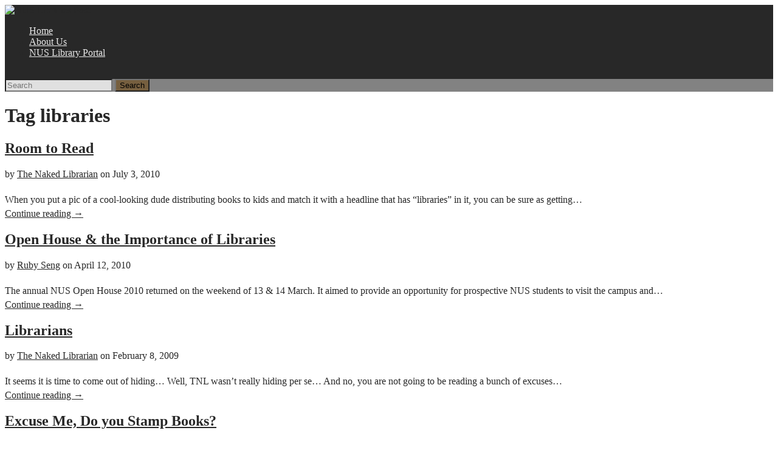

--- FILE ---
content_type: text/html; charset=UTF-8
request_url: https://blog.nus.edu.sg/linus/tag/libraries/
body_size: 22336
content:
<!DOCTYPE html>
<html lang="en-GB">
<head>
<meta charset="UTF-8">
<meta name="viewport" content="width=device-width, initial-scale=1">
<title>libraries | NUS Libraries Post</title>
<link rel="profile" href="http://gmpg.org/xfn/11">
<link rel="pingback" href="https://blog.nus.edu.sg/linus/xmlrpc.php">

<link rel="preconnect" href="https://fonts.gstatic.com" crossorigin /><meta name='robots' content='max-image-preview:large' />
<meta name="viewport" content="width=device-width, user-scalable=yes, initial-scale=1.0, minimum-scale=0.1, maximum-scale=10.0">
<link rel='dns-prefetch' href='//stats.wp.com' />
<link rel='dns-prefetch' href='//fonts.googleapis.com' />
<link rel="alternate" type="application/rss+xml" title="NUS Libraries Post &raquo; Feed" href="https://blog.nus.edu.sg/linus/feed/" />
<link rel="alternate" type="application/rss+xml" title="NUS Libraries Post &raquo; Comments Feed" href="https://blog.nus.edu.sg/linus/comments/feed/" />
<link rel="alternate" type="application/rss+xml" title="NUS Libraries Post &raquo; libraries Tag Feed" href="https://blog.nus.edu.sg/linus/tag/libraries/feed/" />
<link rel='stylesheet' id='formidable-css' href='https://blog.nus.edu.sg/linus?load_frmpro_css=true&#038;ver=1014940' type='text/css' media='all' />
<link rel='stylesheet' id='dashicons-css' href='https://blog.nus.edu.sg/linus/wp-includes/css/dashicons.min.css?ver=6.9' type='text/css' media='all' />
<link rel='stylesheet' id='menu-icons-extra-css' href='https://blog.nus.edu.sg/linus/wp-content/plugins/menu-icons/css/extra.min.css?ver=0.13.19' type='text/css' media='all' />
<style id='wp-emoji-styles-inline-css' type='text/css'>

	img.wp-smiley, img.emoji {
		display: inline !important;
		border: none !important;
		box-shadow: none !important;
		height: 1em !important;
		width: 1em !important;
		margin: 0 0.07em !important;
		vertical-align: -0.1em !important;
		background: none !important;
		padding: 0 !important;
	}
/*# sourceURL=wp-emoji-styles-inline-css */
</style>
<style id='wp-block-library-inline-css' type='text/css'>
:root{--wp-block-synced-color:#7a00df;--wp-block-synced-color--rgb:122,0,223;--wp-bound-block-color:var(--wp-block-synced-color);--wp-editor-canvas-background:#ddd;--wp-admin-theme-color:#007cba;--wp-admin-theme-color--rgb:0,124,186;--wp-admin-theme-color-darker-10:#006ba1;--wp-admin-theme-color-darker-10--rgb:0,107,160.5;--wp-admin-theme-color-darker-20:#005a87;--wp-admin-theme-color-darker-20--rgb:0,90,135;--wp-admin-border-width-focus:2px}@media (min-resolution:192dpi){:root{--wp-admin-border-width-focus:1.5px}}.wp-element-button{cursor:pointer}:root .has-very-light-gray-background-color{background-color:#eee}:root .has-very-dark-gray-background-color{background-color:#313131}:root .has-very-light-gray-color{color:#eee}:root .has-very-dark-gray-color{color:#313131}:root .has-vivid-green-cyan-to-vivid-cyan-blue-gradient-background{background:linear-gradient(135deg,#00d084,#0693e3)}:root .has-purple-crush-gradient-background{background:linear-gradient(135deg,#34e2e4,#4721fb 50%,#ab1dfe)}:root .has-hazy-dawn-gradient-background{background:linear-gradient(135deg,#faaca8,#dad0ec)}:root .has-subdued-olive-gradient-background{background:linear-gradient(135deg,#fafae1,#67a671)}:root .has-atomic-cream-gradient-background{background:linear-gradient(135deg,#fdd79a,#004a59)}:root .has-nightshade-gradient-background{background:linear-gradient(135deg,#330968,#31cdcf)}:root .has-midnight-gradient-background{background:linear-gradient(135deg,#020381,#2874fc)}:root{--wp--preset--font-size--normal:16px;--wp--preset--font-size--huge:42px}.has-regular-font-size{font-size:1em}.has-larger-font-size{font-size:2.625em}.has-normal-font-size{font-size:var(--wp--preset--font-size--normal)}.has-huge-font-size{font-size:var(--wp--preset--font-size--huge)}.has-text-align-center{text-align:center}.has-text-align-left{text-align:left}.has-text-align-right{text-align:right}.has-fit-text{white-space:nowrap!important}#end-resizable-editor-section{display:none}.aligncenter{clear:both}.items-justified-left{justify-content:flex-start}.items-justified-center{justify-content:center}.items-justified-right{justify-content:flex-end}.items-justified-space-between{justify-content:space-between}.screen-reader-text{border:0;clip-path:inset(50%);height:1px;margin:-1px;overflow:hidden;padding:0;position:absolute;width:1px;word-wrap:normal!important}.screen-reader-text:focus{background-color:#ddd;clip-path:none;color:#444;display:block;font-size:1em;height:auto;left:5px;line-height:normal;padding:15px 23px 14px;text-decoration:none;top:5px;width:auto;z-index:100000}html :where(.has-border-color){border-style:solid}html :where([style*=border-top-color]){border-top-style:solid}html :where([style*=border-right-color]){border-right-style:solid}html :where([style*=border-bottom-color]){border-bottom-style:solid}html :where([style*=border-left-color]){border-left-style:solid}html :where([style*=border-width]){border-style:solid}html :where([style*=border-top-width]){border-top-style:solid}html :where([style*=border-right-width]){border-right-style:solid}html :where([style*=border-bottom-width]){border-bottom-style:solid}html :where([style*=border-left-width]){border-left-style:solid}html :where(img[class*=wp-image-]){height:auto;max-width:100%}:where(figure){margin:0 0 1em}html :where(.is-position-sticky){--wp-admin--admin-bar--position-offset:var(--wp-admin--admin-bar--height,0px)}@media screen and (max-width:600px){html :where(.is-position-sticky){--wp-admin--admin-bar--position-offset:0px}}

/*# sourceURL=wp-block-library-inline-css */
</style><style id='global-styles-inline-css' type='text/css'>
:root{--wp--preset--aspect-ratio--square: 1;--wp--preset--aspect-ratio--4-3: 4/3;--wp--preset--aspect-ratio--3-4: 3/4;--wp--preset--aspect-ratio--3-2: 3/2;--wp--preset--aspect-ratio--2-3: 2/3;--wp--preset--aspect-ratio--16-9: 16/9;--wp--preset--aspect-ratio--9-16: 9/16;--wp--preset--color--black: #000000;--wp--preset--color--cyan-bluish-gray: #abb8c3;--wp--preset--color--white: #ffffff;--wp--preset--color--pale-pink: #f78da7;--wp--preset--color--vivid-red: #cf2e2e;--wp--preset--color--luminous-vivid-orange: #ff6900;--wp--preset--color--luminous-vivid-amber: #fcb900;--wp--preset--color--light-green-cyan: #7bdcb5;--wp--preset--color--vivid-green-cyan: #00d084;--wp--preset--color--pale-cyan-blue: #8ed1fc;--wp--preset--color--vivid-cyan-blue: #0693e3;--wp--preset--color--vivid-purple: #9b51e0;--wp--preset--gradient--vivid-cyan-blue-to-vivid-purple: linear-gradient(135deg,rgb(6,147,227) 0%,rgb(155,81,224) 100%);--wp--preset--gradient--light-green-cyan-to-vivid-green-cyan: linear-gradient(135deg,rgb(122,220,180) 0%,rgb(0,208,130) 100%);--wp--preset--gradient--luminous-vivid-amber-to-luminous-vivid-orange: linear-gradient(135deg,rgb(252,185,0) 0%,rgb(255,105,0) 100%);--wp--preset--gradient--luminous-vivid-orange-to-vivid-red: linear-gradient(135deg,rgb(255,105,0) 0%,rgb(207,46,46) 100%);--wp--preset--gradient--very-light-gray-to-cyan-bluish-gray: linear-gradient(135deg,rgb(238,238,238) 0%,rgb(169,184,195) 100%);--wp--preset--gradient--cool-to-warm-spectrum: linear-gradient(135deg,rgb(74,234,220) 0%,rgb(151,120,209) 20%,rgb(207,42,186) 40%,rgb(238,44,130) 60%,rgb(251,105,98) 80%,rgb(254,248,76) 100%);--wp--preset--gradient--blush-light-purple: linear-gradient(135deg,rgb(255,206,236) 0%,rgb(152,150,240) 100%);--wp--preset--gradient--blush-bordeaux: linear-gradient(135deg,rgb(254,205,165) 0%,rgb(254,45,45) 50%,rgb(107,0,62) 100%);--wp--preset--gradient--luminous-dusk: linear-gradient(135deg,rgb(255,203,112) 0%,rgb(199,81,192) 50%,rgb(65,88,208) 100%);--wp--preset--gradient--pale-ocean: linear-gradient(135deg,rgb(255,245,203) 0%,rgb(182,227,212) 50%,rgb(51,167,181) 100%);--wp--preset--gradient--electric-grass: linear-gradient(135deg,rgb(202,248,128) 0%,rgb(113,206,126) 100%);--wp--preset--gradient--midnight: linear-gradient(135deg,rgb(2,3,129) 0%,rgb(40,116,252) 100%);--wp--preset--font-size--small: 13px;--wp--preset--font-size--medium: 20px;--wp--preset--font-size--large: 36px;--wp--preset--font-size--x-large: 42px;--wp--preset--spacing--20: 0.44rem;--wp--preset--spacing--30: 0.67rem;--wp--preset--spacing--40: 1rem;--wp--preset--spacing--50: 1.5rem;--wp--preset--spacing--60: 2.25rem;--wp--preset--spacing--70: 3.38rem;--wp--preset--spacing--80: 5.06rem;--wp--preset--shadow--natural: 6px 6px 9px rgba(0, 0, 0, 0.2);--wp--preset--shadow--deep: 12px 12px 50px rgba(0, 0, 0, 0.4);--wp--preset--shadow--sharp: 6px 6px 0px rgba(0, 0, 0, 0.2);--wp--preset--shadow--outlined: 6px 6px 0px -3px rgb(255, 255, 255), 6px 6px rgb(0, 0, 0);--wp--preset--shadow--crisp: 6px 6px 0px rgb(0, 0, 0);}:where(.is-layout-flex){gap: 0.5em;}:where(.is-layout-grid){gap: 0.5em;}body .is-layout-flex{display: flex;}.is-layout-flex{flex-wrap: wrap;align-items: center;}.is-layout-flex > :is(*, div){margin: 0;}body .is-layout-grid{display: grid;}.is-layout-grid > :is(*, div){margin: 0;}:where(.wp-block-columns.is-layout-flex){gap: 2em;}:where(.wp-block-columns.is-layout-grid){gap: 2em;}:where(.wp-block-post-template.is-layout-flex){gap: 1.25em;}:where(.wp-block-post-template.is-layout-grid){gap: 1.25em;}.has-black-color{color: var(--wp--preset--color--black) !important;}.has-cyan-bluish-gray-color{color: var(--wp--preset--color--cyan-bluish-gray) !important;}.has-white-color{color: var(--wp--preset--color--white) !important;}.has-pale-pink-color{color: var(--wp--preset--color--pale-pink) !important;}.has-vivid-red-color{color: var(--wp--preset--color--vivid-red) !important;}.has-luminous-vivid-orange-color{color: var(--wp--preset--color--luminous-vivid-orange) !important;}.has-luminous-vivid-amber-color{color: var(--wp--preset--color--luminous-vivid-amber) !important;}.has-light-green-cyan-color{color: var(--wp--preset--color--light-green-cyan) !important;}.has-vivid-green-cyan-color{color: var(--wp--preset--color--vivid-green-cyan) !important;}.has-pale-cyan-blue-color{color: var(--wp--preset--color--pale-cyan-blue) !important;}.has-vivid-cyan-blue-color{color: var(--wp--preset--color--vivid-cyan-blue) !important;}.has-vivid-purple-color{color: var(--wp--preset--color--vivid-purple) !important;}.has-black-background-color{background-color: var(--wp--preset--color--black) !important;}.has-cyan-bluish-gray-background-color{background-color: var(--wp--preset--color--cyan-bluish-gray) !important;}.has-white-background-color{background-color: var(--wp--preset--color--white) !important;}.has-pale-pink-background-color{background-color: var(--wp--preset--color--pale-pink) !important;}.has-vivid-red-background-color{background-color: var(--wp--preset--color--vivid-red) !important;}.has-luminous-vivid-orange-background-color{background-color: var(--wp--preset--color--luminous-vivid-orange) !important;}.has-luminous-vivid-amber-background-color{background-color: var(--wp--preset--color--luminous-vivid-amber) !important;}.has-light-green-cyan-background-color{background-color: var(--wp--preset--color--light-green-cyan) !important;}.has-vivid-green-cyan-background-color{background-color: var(--wp--preset--color--vivid-green-cyan) !important;}.has-pale-cyan-blue-background-color{background-color: var(--wp--preset--color--pale-cyan-blue) !important;}.has-vivid-cyan-blue-background-color{background-color: var(--wp--preset--color--vivid-cyan-blue) !important;}.has-vivid-purple-background-color{background-color: var(--wp--preset--color--vivid-purple) !important;}.has-black-border-color{border-color: var(--wp--preset--color--black) !important;}.has-cyan-bluish-gray-border-color{border-color: var(--wp--preset--color--cyan-bluish-gray) !important;}.has-white-border-color{border-color: var(--wp--preset--color--white) !important;}.has-pale-pink-border-color{border-color: var(--wp--preset--color--pale-pink) !important;}.has-vivid-red-border-color{border-color: var(--wp--preset--color--vivid-red) !important;}.has-luminous-vivid-orange-border-color{border-color: var(--wp--preset--color--luminous-vivid-orange) !important;}.has-luminous-vivid-amber-border-color{border-color: var(--wp--preset--color--luminous-vivid-amber) !important;}.has-light-green-cyan-border-color{border-color: var(--wp--preset--color--light-green-cyan) !important;}.has-vivid-green-cyan-border-color{border-color: var(--wp--preset--color--vivid-green-cyan) !important;}.has-pale-cyan-blue-border-color{border-color: var(--wp--preset--color--pale-cyan-blue) !important;}.has-vivid-cyan-blue-border-color{border-color: var(--wp--preset--color--vivid-cyan-blue) !important;}.has-vivid-purple-border-color{border-color: var(--wp--preset--color--vivid-purple) !important;}.has-vivid-cyan-blue-to-vivid-purple-gradient-background{background: var(--wp--preset--gradient--vivid-cyan-blue-to-vivid-purple) !important;}.has-light-green-cyan-to-vivid-green-cyan-gradient-background{background: var(--wp--preset--gradient--light-green-cyan-to-vivid-green-cyan) !important;}.has-luminous-vivid-amber-to-luminous-vivid-orange-gradient-background{background: var(--wp--preset--gradient--luminous-vivid-amber-to-luminous-vivid-orange) !important;}.has-luminous-vivid-orange-to-vivid-red-gradient-background{background: var(--wp--preset--gradient--luminous-vivid-orange-to-vivid-red) !important;}.has-very-light-gray-to-cyan-bluish-gray-gradient-background{background: var(--wp--preset--gradient--very-light-gray-to-cyan-bluish-gray) !important;}.has-cool-to-warm-spectrum-gradient-background{background: var(--wp--preset--gradient--cool-to-warm-spectrum) !important;}.has-blush-light-purple-gradient-background{background: var(--wp--preset--gradient--blush-light-purple) !important;}.has-blush-bordeaux-gradient-background{background: var(--wp--preset--gradient--blush-bordeaux) !important;}.has-luminous-dusk-gradient-background{background: var(--wp--preset--gradient--luminous-dusk) !important;}.has-pale-ocean-gradient-background{background: var(--wp--preset--gradient--pale-ocean) !important;}.has-electric-grass-gradient-background{background: var(--wp--preset--gradient--electric-grass) !important;}.has-midnight-gradient-background{background: var(--wp--preset--gradient--midnight) !important;}.has-small-font-size{font-size: var(--wp--preset--font-size--small) !important;}.has-medium-font-size{font-size: var(--wp--preset--font-size--medium) !important;}.has-large-font-size{font-size: var(--wp--preset--font-size--large) !important;}.has-x-large-font-size{font-size: var(--wp--preset--font-size--x-large) !important;}
/*# sourceURL=global-styles-inline-css */
</style>

<style id='classic-theme-styles-inline-css' type='text/css'>
/*! This file is auto-generated */
.wp-block-button__link{color:#fff;background-color:#32373c;border-radius:9999px;box-shadow:none;text-decoration:none;padding:calc(.667em + 2px) calc(1.333em + 2px);font-size:1.125em}.wp-block-file__button{background:#32373c;color:#fff;text-decoration:none}
/*# sourceURL=/wp-includes/css/classic-themes.min.css */
</style>
<link rel='stylesheet' id='awsm-ead-plus-public-css' href='https://blog.nus.edu.sg/linus/wp-content/plugins/embed-any-document-plus/css/embed-public.min.css?ver=2.8.2' type='text/css' media='all' />
<link rel='stylesheet' id='dsc-googlefonts-css' href='http://fonts.googleapis.com/css?family=PT+Sans%3A400%2C700%2C400italic&#038;subset=latin%2Ccyrillic&#038;ver=6.9' type='text/css' media='all' />
<link rel='stylesheet' id='awesome-css' href='https://blog.nus.edu.sg/linus/wp-content/themes/rectangulum/font-awesome/css/font-awesome.min.css?ver=6.9' type='text/css' media='all' />
<link rel='stylesheet' id='rectangulum-style-css' href='https://blog.nus.edu.sg/linus/wp-content/themes/rectangulum/style.css?ver=6.9' type='text/css' media='all' />
<link rel='stylesheet' id='divi-builder-style-css' href='https://blog.nus.edu.sg/linus/wp-content/plugins/divi-builder/css/style-static.min.css?ver=4.27.4' type='text/css' media='all' />
<link rel='stylesheet' id='tablepress-responsive-tables-css' href='https://blog.nus.edu.sg/linus/wp-content/plugins/tablepress/eb-mods/tablepress-responsive-tables/css/responsive.dataTables.min.css?ver=1.5' type='text/css' media='all' />
<link rel='stylesheet' id='tablepress-default-css' href='https://blog.nus.edu.sg/linus/wp-content/plugins/tablepress/css/build/default.css?ver=3.2.5' type='text/css' media='all' />
<link rel='stylesheet' id='wp-featherlight-css' href='https://blog.nus.edu.sg/linus/wp-content/plugins/wp-featherlight/css/wp-featherlight.min.css?ver=1.3.4' type='text/css' media='all' />
<!--[if !IE]><!-->
<link rel='stylesheet' id='tablepress-responsive-tables-flip-css' href='https://blog.nus.edu.sg/linus/wp-content/plugins/tablepress/eb-mods/tablepress-responsive-tables/css/tablepress-responsive-flip.min.css?ver=1.5' type='text/css' media='all' />
<!--<![endif]-->
<script type="text/javascript" src="https://blog.nus.edu.sg/linus/wp-content/plugins/enable-jquery-migrate-helper/js/jquery/jquery-1.12.4-wp.js?ver=1.12.4-wp" id="jquery-core-js"></script>
<script type="text/javascript" src="https://blog.nus.edu.sg/linus/wp-content/plugins/enable-jquery-migrate-helper/js/jquery-migrate/jquery-migrate-1.4.1-wp.js?ver=1.4.1-wp" id="jquery-migrate-js"></script>
<script type="text/javascript" src="https://blog.nus.edu.sg/linus/wp-content/themes/rectangulum/js/html5.js?ver=3.7.0" id="rectangulum-html5-js"></script>
<script type="text/javascript" id="beehive-gtm-frontend-header-js-after">
/* <![CDATA[ */
var dataLayer = [];
(function(w,d,s,l,i){w[l]=w[l]||[];w[l].push({'gtm.start':
			new Date().getTime(),event:'gtm.js'});var f=d.getElementsByTagName(s)[0],
			j=d.createElement(s),dl=l!='dataLayer'?'&l='+l:'';j.async=true;j.src=
			'https://www.googletagmanager.com/gtm.js?id='+i+dl;f.parentNode.insertBefore(j,f);
			})(window,document,'script','dataLayer',' G-NLGHT8Q0FB');
//# sourceURL=beehive-gtm-frontend-header-js-after
/* ]]> */
</script>
<link rel="https://api.w.org/" href="https://blog.nus.edu.sg/linus/wp-json/" /><link rel="alternate" title="JSON" type="application/json" href="https://blog.nus.edu.sg/linus/wp-json/wp/v2/tags/207" /><link rel="EditURI" type="application/rsd+xml" title="RSD" href="https://blog.nus.edu.sg/linus/xmlrpc.php?rsd" />
<meta name="generator" content="Blog.nus 6.9 - https://blog.nus.edu.sg/" />
	<style>
		@media screen and (max-width: 782px) {
			#wpadminbar li#wp-admin-bar-log-in,
			#wpadminbar li#wp-admin-bar-register {
				display: block;
			}

			#wpadminbar li#wp-admin-bar-log-in a,
			#wpadminbar li#wp-admin-bar-register a {
				padding: 0 8px;
			}
		}
	</style>
<style id="simpler-css-style" type="text/css">
#home-tagline{
    max-height:330px;
    background-size:cover; 
    background-repeat: no-repeat;
}
/*social icons on footer */
#menu-social li a[href*="t.me"]::before{content: '\f3fe'; color:#fff; margin:8px 8px 8px 0px; vertical-align:middle;}
#menu-social li a[href*="facebook.com"]::before{content: '\f082'; color:#fff; margin:8px 8px 8px 0px; vertical-align:middle;}
#menu-social li a[href*="instagram.com"]::before{content: '\f16d'; color:#fff; margin:8px 8px 8px 0px; vertical-align:middle;}
#menu-social li a[href*="twitter.com"]::before{content: '\f081'; color:#fff; margin:8px 8px 8px 0px; vertical-align:middle;}
#menu-social li a[href*="linkedin.com"]::before{content: '\f08c'; color:#fff; margin:8px 8px 8px 0px; vertical-align:middle;}
#menu-social li a[href*="youtube.com"]::before{content: '\f167'; color:#fff; margin:8px 8px 8px 0px; vertical-align:middle;}

.tagline-txt {
    padding: 120px 0 150px 72px;
}
.tagline-txt span {
    vertical-align: middle;
}
.entry-summary p {
   margin-bottom: 5px; 
}
.sticky-post-content-2 {
    padding-bottom:22px;
}   
.entry-title a:hover {
    color:#e0e0e0;
}
table th, table td{
    border: 0px dotted #e0e0e0;
    padding: 0px;
    }
table{
    border: 0px dotted #fff;
    padding:0px;
    }
 .et_pb_module.et_pb_text ul li{
     list-style:disc!important;     
      }  
    
 li{
     list-style:disc;
 }
 p {
     margin: 24px 0px;
 }
 .footer-widget a{
     color: #999
 }
input[type="submit"], input[type="reset"], input[type="button"], button, .btn{
    text-transform:none;
    background-color:#c89641;
}
. input[type="submit"], input[type="reset"], input[type="button"], button, .btn{
 background-color:#c89641;

}
.cool-timeline .content-details ul li{
 text-align:left;
 list-style:disc;
}
.timeline-post.timeline-mansory .ctl_info .content-title-cmt{
  text-align:left;  
}

.menu-toggle {
    padding:5px 5px 5px 5px; 
    background-color: #777;
    }
.toggle-top {
   border:2px solid #FF6347;
   background-color: #999;!important
   }
.post-thumb{
    max-height:400px;
}

textarea, input[type="text"], input[type="password"], input[type="datetime"], input[type="datetime-local"], input[type="date"], input[type="month"], input[type="time"], input[type="week"], input[type="number"], input[type="email"], input[type="url"], input[type="search"], input[type="tel"], input[type="color"], .uneditable-input{
    background:#e0e0e0;
}
#respond label, .comment #respond label, #contactform label{
font-size:17px;
float:left;
font-weight:400;
margin-right:24px;
margin-left:0px;
}
small{
 display:none;   
}

 .sticky-posts, .comment-list .comment-box, .widget_calendar thead, #wp-calendar thead, select, input[type="submit"], input[type="reset"], input[type="button"], button, .btn{
    background:#765f3f!important;
}
.subscribe-by-email-submit {
 padding-right:60px!important;   
}
.wp-caption-text{
 text-align:center!important ;  
 font-size: 13px;
 line-height: 18px;
}
.page-id-21 .entry-header, .page-id-21 .site-footer { display: none; }
.content-title{
 text-align:left;   
}
.content-title-cmt{
 font-weight:700;
 font-size:21px;
 letter-spacing:1px;
 color:#222222
}
.timeline-content img{
 width:40%;   
}

a[rel~="tag"] {
    text-transform: capitalize;
}
.cat-item {
    text-transform: capitalize;
}


@media only screen and (max-width: 1020px) {
.site-header{
    max-height:90px;    
}
}
@media only screen and (max-width: 1230px) {
#home-tagline[style] {
    background-size:cover !important; 
    background-repeat: no-repeat !important;
  }
.tagline-txt[spanstyle] {
    font-size: 2em; !important; 
} 
}
@media only screen and (max-width: 1020px) {
#home-tagline[style] {
    max-height:200px;
    margin-bottom:30px;
  }
} 
@media only screen and (max-width: 765px) {
.sticky-post-image {
    max-height:200px;
  }
.full {
	display:block;
	width:100%;
		}
} 
@media only screen and (min-width: 769px) and (max-width: 1024px) {
.sticky-post-content-2 {
    padding-top: 42px;
    padding-bottom:22px;
    padding-left: 22px;
    padding-right:22px
    ;
}
}
@media only screen and (min-width: 1025px) and (max-width: 1920px) {
.sticky-post-content-2 {
    padding-top: 62px;
    padding-bottom:22px;
    padding-left:70px;
    padding-right:60px;
}
}

/* post listing page */
@media (max-width: 500px) {
    .site-branding {
		width: 217px;
	}
}

.sticky-post-image,
.sticky-post-image-2
 {
  max-height: 450px;
}

footer a{
  color: #828282;
}


/* post detail page */
.post-thumb {
  max-height: 550px;
  display: flex;
  align-items: center;
}</style><!-- end of custom css -->
<!-- Google Tag Manager -->
<script>(function(w,d,s,l,i){w[l]=w[l]||[];w[l].push({'gtm.start':
new Date().getTime(),event:'gtm.js'});var f=d.getElementsByTagName(s)[0],
j=d.createElement(s),dl=l!='dataLayer'?'&l='+l:'';j.async=true;j.src=
'https://www.googletagmanager.com/gtm.js?id='+i+dl;f.parentNode.insertBefore(j,f);
})(window,document,'script','dataLayer','G-NLGHT8Q0FB');</script>
<!-- End Google Tag Manager -->
		<script>document.documentElement.className += " js";</script>
	<style>img#wpstats{display:none}</style>
			 <style type="text/css">
body, .single .content-right .entry-header .entry-format, .archive .entry-title a, .search-results .entry-title a, #respond, .comment #respond,
#contactform, .wp-caption-text, blockquote small, blockquote cite { color: #282828; }
.site-header, .sub-menu, .sticky-posts, .comment-list .comment-box, .site-footer, .widget_calendar thead, #wp-calendar thead, select,
input[type="submit"], input[type="reset"], input[type="button"], button, .btn { background: #282828; }
a, .content-left .entry-meta p, .sticky-post-content .entry-title a, .sticky-post-content-2 .entry-title a, .widget_calendar td a, .menu-toggle::before, .toggle-top::before, .toggle-comments::after { color: #282828; }
.toggle-top { border: 2px solid #282828;}
.navigation-main ul ul, .navigation-main ul ul ul, .navigation-main-mobile ul, .navigation-main-mobile ul li ul, .navigation-main-mobile ul li ul ul, .comment-list ul.children .comment .comment-box, .widget_calendar tbody, .tagline input[type="submit"],.tagline input[type="reset"],.tagline input[type="button"],.tagline button,.tagline .btn { background: #282828; }
.site-header .site-title a, .site-description, .site-title, .navigation-main ul li a, .navigation-main-mobile ul li a { color: #e8e8e8; }
.top-wrapper, .widget_calendar td a { background: #828282; }
.navigation-main ul li:hover > a,.navigation-main ul li.current_page_item > a,.navigation-main ul li.current-menu-item > a,.navigation-main ul li.current-menu-ancestor > a,.navigation-main ul li.current_page_ancestor > a,.navigation-main-mobile ul li:hover > a,.navigation-main-mobile ul li.current_page_item > a,.navigation-main-mobile ul li.current-menu-item > a,.navigation-main-mobile ul li.current-menu-ancestor > a,.navigation-main-mobile ul li.current_page_ancestor > a, .footer-widget a { color: #828282; }

		#header-title { display: none; }
						
	 </style>
					<!-- Google Analytics tracking code output by Beehive Analytics Pro -->
						<script async src="https://www.googletagmanager.com/gtag/js?id=G-NLGHT8Q0FB&l=beehiveDataLayer"></script>
		<script>
						window.beehiveDataLayer = window.beehiveDataLayer || [];
			function gaplusu() {beehiveDataLayer.push(arguments);}
			gaplusu('js', new Date())
						gaplusu('config', 'G-NLGHT8Q0FB', {
				'anonymize_ip': false,
				'allow_google_signals': false,
			})
						gaplusu('config', 'G-KRM516WNHD', {
				'anonymize_ip': false,
				'allow_google_signals': false,
			})
					</script>
		<style type="text/css">
/* <![CDATA[ */
img.latex { vertical-align: middle; border: none; }
/* ]]> */
</style>
<style type="text/css" id="custom-background-css">
body.custom-background { background-color: #ffffff; }
</style>
	<link rel="icon" href="https://bpb-us-w2.wpmucdn.com/blog.nus.edu.sg/dist/a/42/files/2020/08/cropped-nus_libraries_blog_siteicon_512-1-32x32.png" sizes="32x32" />
<link rel="icon" href="https://bpb-us-w2.wpmucdn.com/blog.nus.edu.sg/dist/a/42/files/2020/08/cropped-nus_libraries_blog_siteicon_512-1-192x192.png" sizes="192x192" />
<link rel="apple-touch-icon" href="https://bpb-us-w2.wpmucdn.com/blog.nus.edu.sg/dist/a/42/files/2020/08/cropped-nus_libraries_blog_siteicon_512-1-180x180.png" />
<meta name="msapplication-TileImage" content="https://bpb-us-w2.wpmucdn.com/blog.nus.edu.sg/dist/a/42/files/2020/08/cropped-nus_libraries_blog_siteicon_512-1-270x270.png" />
<meta name="robots" content="noindex"><link rel='stylesheet' id='jetpack-swiper-library-css' href='https://blog.nus.edu.sg/linus/wp-content/plugins/jetpack/_inc/blocks/swiper.css?ver=15.0.2' type='text/css' media='all' />
<link rel='stylesheet' id='jetpack-carousel-css' href='https://blog.nus.edu.sg/linus/wp-content/plugins/jetpack/modules/carousel/jetpack-carousel.css?ver=15.0.2' type='text/css' media='all' />
<link rel='stylesheet' id='subscribe-by-email-widget-css-css' href='https://blog.nus.edu.sg/linus/wp-content/plugins/subscribe-by-email/subscribe-by-email/assets/css/widget.css?ver=3' type='text/css' media='all' />
<link rel='stylesheet' id='sgf-google-fonts-1-css' href='https://fonts.googleapis.com/css?family=Abel%7CAbril+Fatface%7CAnton%7CArvo%7CCovered+By+Your+Grace%7CLato%7CLobster%7CLora%7CMerriweather%7COpen+Sans%7CPT+Sans%7CPT+Sans+Narrow%7CPT+Serif%7CPacifico%7CPlayfair+Display%7CRaleway%7CSatisfy%7CUbuntu%7CUbuntu+Condensed%7CVollkorn&#038;ver=6.9' type='text/css' media='all' />
</head>

<body class="archive tag tag-libraries tag-207 custom-background wp-theme-rectangulum et_divi_builder metaslider-plugin wp-featherlight-captions group-blog et-pb-theme-rectangulum et-db">
<div id="page" class="hfeed site">
	
<header id="masthead" class="site-header clearfix" role="banner">

		<div class="site-branding">


	<a href="https://blog.nus.edu.sg/linus/" rel="home">
	<img src="https://blog.nus.edu.sg/linus/files/2024/07/NUS-Libraries-Reverse.png" alt="NUS Libraries Post" class="logo alignleft" />
	</a>

	
<div id="header-title">
	<h1 class="site-title"><a href="https://blog.nus.edu.sg/linus/" rel="home">NUS Libraries Post</a></h1>
                <h2 class="site-description">The Latest Happenings at NUS Libraries</h2>
	
</div><!--header-title-->

		</div><!--.site-branding-->

		<div class="site-menu">
	<nav id="site-navigation" class="navigation-main" role="navigation">
		<div class="menu-top-menu-container"><ul id="menu-top-menu" class="menu"><li id="menu-item-14410" class="menu-item menu-item-type-custom menu-item-object-custom menu-item-home menu-item-14410"><a href="https://blog.nus.edu.sg/linus/">Home</a></li>
<li id="menu-item-14453" class="menu-item menu-item-type-post_type menu-item-object-page menu-item-14453"><a href="https://blog.nus.edu.sg/linus/about-nus-libraries/">About Us</a></li>
<li id="menu-item-6293" class="menu-item menu-item-type-custom menu-item-object-custom menu-item-6293"><a target="_blank" href="http://lib.nus.edu.sg/">NUS Library Portal</a></li>
</ul></div>		<a href="#" class="toggle-top"></a><!--<i class="fa fa-search"></i>-->
	</nav><!-- #site-navigation -->
		</div><!--site-menu-->

</header><!-- #masthead -->

<div class="top-wrapper clearfix">
	<div class="top-left">
		<aside class="widget_search">
			<form method="get" id="searchform" class="searchform" action="https://blog.nus.edu.sg/linus/" role="search">
		<label for="s" class="screen-reader-text">Search</label>
		<input type="search" class="field" name="s" value="" id="s" placeholder="Search" />
		<input type="submit" class="submit" id="searchsubmit" value="Search" />
	</form>
		</aside>
	</div>
	<div class="top-right">
	
	</div>
</div><!--.top-wrapper-->

	<div id="main" class="site-main clearfix">
	<div id="content" class="site-content clearfix">

		<div class="content-right" role="main">

		
			<header class="page-header">
				<h1 class="page-title">
					Tag <span>libraries</span>				</h1>
							</header><!-- .page-header -->

						
				
<article id="post-1721" class="clearfix post-1721 post type-post status-publish format-standard hentry category-musings tag-books tag-children tag-information-literacy tag-john-wood tag-libraries tag-literacy tag-reading tag-room-to-read tag-the-naked-librarian tag-tnl">

	
	<header class="entry-header" style="padding: 0;">
		<h1 class="entry-title">
			<a href="https://blog.nus.edu.sg/linus/2010/07/03/room-to-read/" title="Room to Read" rel="bookmark">Room to Read</a>
		</h1>

		<div class="entry-meta">

			<span class="byline">by <span class="author vcard"><a class="url fn n" href="https://blog.nus.edu.sg/linus/author/hlbwkw/" title="All posts by The Naked Librarian" rel="author">The Naked Librarian</a></span></span> on <time class="entry-date" datetime="2010-07-03T10:00:31+08:00">July 3, 2010</time>
			
		</div><!-- .entry-meta -->

	</header><!-- .entry-header -->

	<div class="entry-summary" style="padding: 0;">

	<p>When you put a pic of a cool-looking dude distributing books to kids and match it with a headline that has “libraries” in it, you can be sure as getting&hellip;</p>
	<a class="read-more" href="https://blog.nus.edu.sg/linus/2010/07/03/room-to-read/" title="Room to Read" rel="bookmark">Continue reading <span class="meta-nav">&rarr;</span></a>

	</div><!-- .entry-summary -->

</article><!-- #post-1721 -->
			
				
<article id="post-1352" class="clearfix post-1352 post type-post status-publish format-standard hentry category-musings tag-librarians tag-libraries tag-nus-libraries tag-open-house-2010 tag-university-librarian">

	
	<header class="entry-header" style="padding: 0;">
		<h1 class="entry-title">
			<a href="https://blog.nus.edu.sg/linus/2010/04/12/open/" title="Open House &#038; the Importance of Libraries" rel="bookmark">Open House &#038; the Importance of Libraries</a>
		</h1>

		<div class="entry-meta">

			<span class="byline">by <span class="author vcard"><a class="url fn n" href="https://blog.nus.edu.sg/linus/author/clbsengr/" title="All posts by Ruby Seng" rel="author">Ruby Seng</a></span></span> on <time class="entry-date" datetime="2010-04-12T09:54:56+08:00">April 12, 2010</time>
			
		</div><!-- .entry-meta -->

	</header><!-- .entry-header -->

	<div class="entry-summary" style="padding: 0;">

	<p>The annual NUS Open House 2010 returned on the weekend of 13 &amp; 14 March. It aimed to provide an opportunity for prospective NUS students to visit the campus and&hellip;</p>
	<a class="read-more" href="https://blog.nus.edu.sg/linus/2010/04/12/open/" title="Open House &#038; the Importance of Libraries" rel="bookmark">Continue reading <span class="meta-nav">&rarr;</span></a>

	</div><!-- .entry-summary -->

</article><!-- #post-1352 -->
			
				
<article id="post-547" class="clearfix post-547 post type-post status-publish format-standard hentry category-musings tag-career tag-information-needs tag-librarians tag-libraries tag-profession tag-service tag-teach tag-the-naked-librarian tag-tnl">

	
	<header class="entry-header" style="padding: 0;">
		<h1 class="entry-title">
			<a href="https://blog.nus.edu.sg/linus/2009/02/08/librarians/" title="Librarians" rel="bookmark">Librarians</a>
		</h1>

		<div class="entry-meta">

			<span class="byline">by <span class="author vcard"><a class="url fn n" href="https://blog.nus.edu.sg/linus/author/hlbwkw/" title="All posts by The Naked Librarian" rel="author">The Naked Librarian</a></span></span> on <time class="entry-date" datetime="2009-02-08T12:02:43+08:00">February 8, 2009</time>
			
		</div><!-- .entry-meta -->

	</header><!-- .entry-header -->

	<div class="entry-summary" style="padding: 0;">

	<p>It seems it is time to come out of hiding… Well, TNL wasn’t really hiding per se… And no, you are not going to be reading a bunch of excuses&hellip;</p>
	<a class="read-more" href="https://blog.nus.edu.sg/linus/2009/02/08/librarians/" title="Librarians" rel="bookmark">Continue reading <span class="meta-nav">&rarr;</span></a>

	</div><!-- .entry-summary -->

</article><!-- #post-547 -->
			
				
<article id="post-537" class="clearfix post-537 post type-post status-publish format-standard hentry category-musings tag-books tag-career tag-librarians tag-libraries tag-profession">

	
	<header class="entry-header" style="padding: 0;">
		<h1 class="entry-title">
			<a href="https://blog.nus.edu.sg/linus/2009/02/06/excuse-me-do-you-stamp-books/" title="Excuse Me, Do you Stamp Books?" rel="bookmark">Excuse Me, Do you Stamp Books?</a>
		</h1>

		<div class="entry-meta">

			<span class="byline">by <span class="author vcard"><a class="url fn n" href="https://blog.nus.edu.sg/linus/author/clbky/" title="All posts by clbky" rel="author">clbky</a></span></span> on <time class="entry-date" datetime="2009-02-06T10:34:03+08:00">February 6, 2009</time>
			
				 | <a href="https://blog.nus.edu.sg/linus/2009/02/06/excuse-me-do-you-stamp-books/#comments">

				4 Comments
				 </a>

			
		</div><!-- .entry-meta -->

	</header><!-- .entry-header -->

	<div class="entry-summary" style="padding: 0;">

	<p>I was helping out at a career fair recently and my instructions were clear &#8211; to tell visitors what librarians do and how they too, can join this challenging and&hellip;</p>
	<a class="read-more" href="https://blog.nus.edu.sg/linus/2009/02/06/excuse-me-do-you-stamp-books/" title="Excuse Me, Do you Stamp Books?" rel="bookmark">Continue reading <span class="meta-nav">&rarr;</span></a>

	</div><!-- .entry-summary -->

</article><!-- #post-537 -->
			
				
<article id="post-228" class="clearfix post-228 post type-post status-publish format-standard hentry category-musings tag-industrial-systems-engineering tag-librarians tag-libraries tag-mbas tag-nus-students tag-research tag-stress tag-the-naked-librarian tag-tnl">

	
	<header class="entry-header" style="padding: 0;">
		<h1 class="entry-title">
			<a href="https://blog.nus.edu.sg/linus/2008/09/17/save-the-librarian/" title="Save the Librarian" rel="bookmark">Save the Librarian</a>
		</h1>

		<div class="entry-meta">

			<span class="byline">by <span class="author vcard"><a class="url fn n" href="https://blog.nus.edu.sg/linus/author/hlbwkw/" title="All posts by The Naked Librarian" rel="author">The Naked Librarian</a></span></span> on <time class="entry-date" datetime="2008-09-17T12:19:43+08:00">September 17, 2008</time>
			
				 | <a href="https://blog.nus.edu.sg/linus/2008/09/17/save-the-librarian/#comments">

				1 Comment
				 </a>

			
		</div><!-- .entry-meta -->

	</header><!-- .entry-header -->

	<div class="entry-summary" style="padding: 0;">

	<p>It’s been a while since I last posted, eh? I’m still here. Yes, it’s the usual excuse – I have been busy. And it is an excuse. Even at the&hellip;</p>
	<a class="read-more" href="https://blog.nus.edu.sg/linus/2008/09/17/save-the-librarian/" title="Save the Librarian" rel="bookmark">Continue reading <span class="meta-nav">&rarr;</span></a>

	</div><!-- .entry-summary -->

</article><!-- #post-228 -->
			
				
<article id="post-19" class="clearfix post-19 post type-post status-publish format-standard hentry category-musings tag-boolean-search tag-databases tag-librarians tag-libraries tag-reflections tag-the-naked-librarian tag-tnl">

	
	<header class="entry-header" style="padding: 0;">
		<h1 class="entry-title">
			<a href="https://blog.nus.edu.sg/linus/2008/03/22/travails-of-a-blur-librarian/" title="Misbehaving" rel="bookmark">Misbehaving</a>
		</h1>

		<div class="entry-meta">

			<span class="byline">by <span class="author vcard"><a class="url fn n" href="https://blog.nus.edu.sg/linus/author/hlbwkw/" title="All posts by The Naked Librarian" rel="author">The Naked Librarian</a></span></span> on <time class="entry-date" datetime="2008-03-22T06:12:42+08:00">March 22, 2008</time>
			
		</div><!-- .entry-meta -->

	</header><!-- .entry-header -->

	<div class="entry-summary" style="padding: 0;">

	<p>Something disconcerting happened to me the other day. After all these years of experience in teaching students search skills, I found myself red in the face when two databases misbehaved while I&hellip;</p>
	<a class="read-more" href="https://blog.nus.edu.sg/linus/2008/03/22/travails-of-a-blur-librarian/" title="Misbehaving" rel="bookmark">Continue reading <span class="meta-nav">&rarr;</span></a>

	</div><!-- .entry-summary -->

</article><!-- #post-19 -->
			
			
		
		</div><!-- .content-right -->

			<div id="sidebar" class="content-left widget-area" role="complementary">


		
		
		<aside id="recent-posts-3" class="widget widget_recent_entries clearfix">
		<h1 class="widget-title">Recent Posts</h1>
		<ul>
											<li>
					<a href="https://blog.nus.edu.sg/linus/2026/01/06/theatrecraft-playscripts/">Theatrecraft Playscripts</a>
									</li>
											<li>
					<a href="https://blog.nus.edu.sg/linus/2025/12/29/rediscovering-monteiros-unpublished-lectures-his-others-works/">Rediscovering Monteiro’s Unpublished Lectures &#038; His Others Works</a>
									</li>
											<li>
					<a href="https://blog.nus.edu.sg/linus/2025/11/21/from-modest-beginnings-to-a-research-powerhouse-the-early-history-of-medical-research-at-nus-1905-early-1930s/">From Modest Beginnings to a Research Powerhouse: The Early History of Medical Research at NUS (1905 – early 1930’s) </a>
									</li>
											<li>
					<a href="https://blog.nus.edu.sg/linus/2025/11/20/the-story-behind-shore-to-shore-a-journey-of-discover-friendship-purpose/">The Story Behind “Shore To Shore”: A Journey of Discovery, Friendship &#038; Purpose</a>
									</li>
											<li>
					<a href="https://blog.nus.edu.sg/linus/2025/11/17/university-library-publications-getting-to-know-your-library-of-the-1960s-1970s/">University Library Publications: Getting to Know Your Library of the 1960s-1970s</a>
									</li>
											<li>
					<a href="https://blog.nus.edu.sg/linus/2025/11/13/curated-reads-psychiatry-in-singapore/">Curated Reads: Psychiatry in Singapore</a>
									</li>
											<li>
					<a href="https://blog.nus.edu.sg/linus/2025/11/11/from-doodle-to-mascot-meet-libbies-designer/">From Doodle to Mascot: Meet Libbie’s designer</a>
									</li>
											<li>
					<a href="https://blog.nus.edu.sg/linus/2025/11/11/keeping-past-collections-accessible/">Keeping Past Collections Accessible</a>
									</li>
											<li>
					<a href="https://blog.nus.edu.sg/linus/2025/10/30/from-smc-to-smc-special-malaysian-collection-to-singapore-malaysia-collection/">From SMC to SMC &#8211; Special Malaysian Collection to Singapore/Malaysia Collection</a>
									</li>
											<li>
					<a href="https://blog.nus.edu.sg/linus/2025/10/24/the-making-of-chinese-medicine-in-singapore-book-launch-curated-resources/">The Making of Chinese Medicine in Singapore: Book Launch &#038; Curated Resources</a>
									</li>
					</ul>

		</aside><aside id="categories-5" class="widget widget_categories clearfix"><h1 class="widget-title">Categories</h1>
			<ul>
					<li class="cat-item cat-item-2503113"><a href="https://blog.nus.edu.sg/linus/category/digital-gems/">Digital Gems</a> (56)
</li>
	<li class="cat-item cat-item-89"><a href="https://blog.nus.edu.sg/linus/category/eventsnus-libraries/">Events</a> (155)
</li>
	<li class="cat-item cat-item-90"><a href="https://blog.nus.edu.sg/linus/category/hot-library-tips/">Hot Library Tips &amp; Tools</a> (25)
</li>
	<li class="cat-item cat-item-288225"><a href="https://blog.nus.edu.sg/linus/category/library-responsibility/">Library Responsibility</a> (6)
</li>
	<li class="cat-item cat-item-91"><a href="https://blog.nus.edu.sg/linus/category/library-tools/">Library Tools</a> (3)
</li>
	<li class="cat-item cat-item-93"><a href="https://blog.nus.edu.sg/linus/category/musings/">Musings</a> (117)
</li>
	<li class="cat-item cat-item-288255"><a href="https://blog.nus.edu.sg/linus/category/new-book/">New Book</a> (1)
</li>
	<li class="cat-item cat-item-24"><a href="https://blog.nus.edu.sg/linus/category/news/">News</a> (44)
</li>
	<li class="cat-item cat-item-2503112"><a href="https://blog.nus.edu.sg/linus/category/nus-heritage/">NUS Heritage</a> (5)
</li>
	<li class="cat-item cat-item-2503125"><a href="https://blog.nus.edu.sg/linus/category/nuslibraries120/">NUS Libraries 120 Stories</a> (39)
</li>
	<li class="cat-item cat-item-1"><a href="https://blog.nus.edu.sg/linus/category/uncategorized/">Others</a> (41)
</li>
	<li class="cat-item cat-item-95"><a href="https://blog.nus.edu.sg/linus/category/peoplenus-libraries/">People</a> (17)
</li>
	<li class="cat-item cat-item-2503115"><a href="https://blog.nus.edu.sg/linus/category/quiz/">Quiz</a> (7)
</li>
	<li class="cat-item cat-item-2503116"><a href="https://blog.nus.edu.sg/linus/category/readnus/">ReadNUS</a> (57)
</li>
	<li class="cat-item cat-item-8745"><a href="https://blog.nus.edu.sg/linus/category/resources-3/">Resources</a> (68)
</li>
	<li class="cat-item cat-item-96"><a href="https://blog.nus.edu.sg/linus/category/reviews/">Reviews</a> (32)
</li>
	<li class="cat-item cat-item-2503114"><a href="https://blog.nus.edu.sg/linus/category/special-collection/">Special Collection</a> (113)
</li>
	<li class="cat-item cat-item-97"><a href="https://blog.nus.edu.sg/linus/category/your-say/">Your Say</a> (4)
</li>
			</ul>

			</aside>	</div><!-- #sidebar -->

	</div><!-- #content -->
	</div><!-- #main -->

	<footer id="colophon" class="site-footer clearfix" role="contentinfo">
		
	<div class="grid3 clearfix">
		<div class="col"><div class="footer-widget"><h5>Subscribe by Email</h5>		        <form method="post" id="subscribe-by-email-subscribe-form" class="subscribe-by-email-subscribe-form" />
	        	<p>
		        	Completely spam free, opt out any time.		        </p>
		        	<p tabindex="-1" class="subscribe-by-email-error" style="display: none">Please, insert a valid email.</p>
	        		<p tabindex="-1" class="subscribe-by-email-updated" style="display: none">Thank you, your email will be added to the mailing list once you click on the link in the confirmation email.</p>
					<label class="screen-reader-text sbe-screen-reader-text" for="subscribe-by-email-field">Your Email</label>
					<p>
						<input type="email" id="subscribe-by-email-field" class="subscribe-by-email-field" name="subscription-email" placeholder="ex: someone@mydomain.com" required/>
					</p>
		        	<label aria-hidden="true" class="screen-reader-text sbe-screen-reader-text" for="security-check-aside">Leave this field blank</label>
		        	<input aria-hidden="true" type="text" tabindex="-1" name="security-check-aside" id="security-check-aside" class="screen-reader-text sbe-screen-reader-text" />
					<div class="sbe-recaptcha-holder">
						<p class="subscribe-by-email-error" style="display: none">Spam protection has stopped this request. Please contact site owner for help.</p>
						<input name="g-recaptcha-response" type="hidden" class="g-recaptcha-response">
						<p class="sbe-recaptcha-privacy"><small>This form is protected by reCAPTCHA and the Google <a href="https://policies.google.com/privacy" rel="nofollow">Privacy Policy</a> and <a href="https://policies.google.com/terms" rel="nofollow">Terms of Service</a> apply.</small></p>
					</div>
		        	<input type="hidden" name="action" value="sbe_subscribe_user" />
		        	<input type="submit" class="subscribe-by-email-submit" name="submit-subscribe-user" value="Subscribe" />
		        	<img src="https://blog.nus.edu.sg/linus/wp-content/plugins/subscribe-by-email/subscribe-by-email/assets/images/ajax-loader.gif" alt="" class="subscribe-by-email-loader" style="display:none;" />
	        </form>

        </div></div>
		<div class="col"><div class="footer-widget"><h5>Tags</h5><div class="tagcloud"><a href="https://blog.nus.edu.sg/linus/tag/art/" class="tag-cloud-link tag-link-111 tag-link-position-1" style="font-size: 10.387596899225pt;" aria-label="art (9 items)">art</a>
<a href="https://blog.nus.edu.sg/linus/tag/artists/" class="tag-cloud-link tag-link-112 tag-link-position-2" style="font-size: 8pt;" aria-label="artists (5 items)">artists</a>
<a href="https://blog.nus.edu.sg/linus/tag/artsbuzz/" class="tag-cloud-link tag-link-1342 tag-link-position-3" style="font-size: 13.209302325581pt;" aria-label="artsbuzz (17 items)">artsbuzz</a>
<a href="https://blog.nus.edu.sg/linus/tag/artworks/" class="tag-cloud-link tag-link-114 tag-link-position-4" style="font-size: 8pt;" aria-label="artworks (5 items)">artworks</a>
<a href="https://blog.nus.edu.sg/linus/tag/blogging/" class="tag-cloud-link tag-link-16 tag-link-position-5" style="font-size: 9.3023255813953pt;" aria-label="blogging (7 items)">blogging</a>
<a href="https://blog.nus.edu.sg/linus/tag/books/" class="tag-cloud-link tag-link-124 tag-link-position-6" style="font-size: 8.7596899224806pt;" aria-label="books (6 items)">books</a>
<a href="https://blog.nus.edu.sg/linus/tag/central-library/" class="tag-cloud-link tag-link-133 tag-link-position-7" style="font-size: 12.558139534884pt;" aria-label="central library (15 items)">central library</a>
<a href="https://blog.nus.edu.sg/linus/tag/china/" class="tag-cloud-link tag-link-139 tag-link-position-8" style="font-size: 8pt;" aria-label="China (5 items)">China</a>
<a href="https://blog.nus.edu.sg/linus/tag/chinese-library/" class="tag-cloud-link tag-link-140 tag-link-position-9" style="font-size: 14.511627906977pt;" aria-label="Chinese library (23 items)">Chinese library</a>
<a href="https://blog.nus.edu.sg/linus/tag/chinese-new-year/" class="tag-cloud-link tag-link-141 tag-link-position-10" style="font-size: 8pt;" aria-label="Chinese New Year (5 items)">Chinese New Year</a>
<a href="https://blog.nus.edu.sg/linus/tag/c-j-koh-law-library/" class="tag-cloud-link tag-link-540 tag-link-position-11" style="font-size: 8pt;" aria-label="C J Koh Law Library (5 items)">C J Koh Law Library</a>
<a href="https://blog.nus.edu.sg/linus/tag/databases/" class="tag-cloud-link tag-link-158 tag-link-position-12" style="font-size: 10.387596899225pt;" aria-label="databases (9 items)">databases</a>
<a href="https://blog.nus.edu.sg/linus/tag/digital-gems/" class="tag-cloud-link tag-link-2342714 tag-link-position-13" style="font-size: 18.201550387597pt;" aria-label="digital gems (52 items)">digital gems</a>
<a href="https://blog.nus.edu.sg/linus/tag/e-resource-discovery-day/" class="tag-cloud-link tag-link-8156 tag-link-position-14" style="font-size: 8.7596899224806pt;" aria-label="e-resource discovery day (6 items)">e-resource discovery day</a>
<a href="https://blog.nus.edu.sg/linus/tag/electronic-resources/" class="tag-cloud-link tag-link-168 tag-link-position-15" style="font-size: 8.7596899224806pt;" aria-label="electronic resources (6 items)">electronic resources</a>
<a href="https://blog.nus.edu.sg/linus/tag/exhibition/" class="tag-cloud-link tag-link-45 tag-link-position-16" style="font-size: 10.387596899225pt;" aria-label="exhibition (9 items)">exhibition</a>
<a href="https://blog.nus.edu.sg/linus/tag/freshmen/" class="tag-cloud-link tag-link-183 tag-link-position-17" style="font-size: 9.8449612403101pt;" aria-label="freshmen (8 items)">freshmen</a>
<a href="https://blog.nus.edu.sg/linus/tag/hon-sui-sen-memorial-library/" class="tag-cloud-link tag-link-193 tag-link-position-18" style="font-size: 12.558139534884pt;" aria-label="hon sui sen memorial library (15 items)">hon sui sen memorial library</a>
<a href="https://blog.nus.edu.sg/linus/tag/librarians/" class="tag-cloud-link tag-link-206 tag-link-position-19" style="font-size: 14.294573643411pt;" aria-label="librarians (22 items)">librarians</a>
<a href="https://blog.nus.edu.sg/linus/tag/libraries/" class="tag-cloud-link tag-link-207 tag-link-position-20" style="font-size: 8.7596899224806pt;" aria-label="libraries (6 items)">libraries</a>
<a href="https://blog.nus.edu.sg/linus/tag/library-orientation/" class="tag-cloud-link tag-link-212 tag-link-position-21" style="font-size: 11.255813953488pt;" aria-label="library orientation (11 items)">library orientation</a>
<a href="https://blog.nus.edu.sg/linus/tag/medical-library/" class="tag-cloud-link tag-link-8681 tag-link-position-22" style="font-size: 8.7596899224806pt;" aria-label="Medical Library (6 items)">Medical Library</a>
<a href="https://blog.nus.edu.sg/linus/tag/music-library/" class="tag-cloud-link tag-link-1874 tag-link-position-23" style="font-size: 8.7596899224806pt;" aria-label="Music Library (6 items)">Music Library</a>
<a href="https://blog.nus.edu.sg/linus/tag/new-students/" class="tag-cloud-link tag-link-242 tag-link-position-24" style="font-size: 8pt;" aria-label="new students (5 items)">new students</a>
<a href="https://blog.nus.edu.sg/linus/tag/nus/" class="tag-cloud-link tag-link-4 tag-link-position-25" style="font-size: 8pt;" aria-label="NUS (5 items)">NUS</a>
<a href="https://blog.nus.edu.sg/linus/tag/nus-libraries/" class="tag-cloud-link tag-link-244 tag-link-position-26" style="font-size: 16.46511627907pt;" aria-label="NUS Libraries (35 items)">NUS Libraries</a>
<a href="https://blog.nus.edu.sg/linus/tag/nuslibraries120/" class="tag-cloud-link tag-link-2503124 tag-link-position-27" style="font-size: 16.899224806202pt;" aria-label="NUSLibraries120 (39 items)">NUSLibraries120</a>
<a href="https://blog.nus.edu.sg/linus/tag/orientation/" class="tag-cloud-link tag-link-253 tag-link-position-28" style="font-size: 8pt;" aria-label="orientation (5 items)">orientation</a>
<a href="https://blog.nus.edu.sg/linus/tag/photography/" class="tag-cloud-link tag-link-1480 tag-link-position-29" style="font-size: 9.3023255813953pt;" aria-label="photography (7 items)">photography</a>
<a href="https://blog.nus.edu.sg/linus/tag/prizes/" class="tag-cloud-link tag-link-476 tag-link-position-30" style="font-size: 8pt;" aria-label="prizes (5 items)">prizes</a>
<a href="https://blog.nus.edu.sg/linus/tag/questions/" class="tag-cloud-link tag-link-273 tag-link-position-31" style="font-size: 9.3023255813953pt;" aria-label="questions (7 items)">questions</a>
<a href="https://blog.nus.edu.sg/linus/tag/rarebooks/" class="tag-cloud-link tag-link-288285 tag-link-position-32" style="font-size: 11.255813953488pt;" aria-label="rarebooks (11 items)">rarebooks</a>
<a href="https://blog.nus.edu.sg/linus/tag/rare-books/" class="tag-cloud-link tag-link-65404 tag-link-position-33" style="font-size: 9.8449612403101pt;" aria-label="rare books (8 items)">rare books</a>
<a href="https://blog.nus.edu.sg/linus/tag/reading/" class="tag-cloud-link tag-link-277 tag-link-position-34" style="font-size: 8pt;" aria-label="reading (5 items)">reading</a>
<a href="https://blog.nus.edu.sg/linus/tag/reference-queries/" class="tag-cloud-link tag-link-278 tag-link-position-35" style="font-size: 8.7596899224806pt;" aria-label="reference queries (6 items)">reference queries</a>
<a href="https://blog.nus.edu.sg/linus/tag/renovations/" class="tag-cloud-link tag-link-6933 tag-link-position-36" style="font-size: 8.7596899224806pt;" aria-label="renovations (6 items)">renovations</a>
<a href="https://blog.nus.edu.sg/linus/tag/research/" class="tag-cloud-link tag-link-391 tag-link-position-37" style="font-size: 8.7596899224806pt;" aria-label="research (6 items)">research</a>
<a href="https://blog.nus.edu.sg/linus/tag/science-library/" class="tag-cloud-link tag-link-15621 tag-link-position-38" style="font-size: 8.7596899224806pt;" aria-label="science library (6 items)">science library</a>
<a href="https://blog.nus.edu.sg/linus/tag/searching/" class="tag-cloud-link tag-link-289 tag-link-position-39" style="font-size: 8.7596899224806pt;" aria-label="searching (6 items)">searching</a>
<a href="https://blog.nus.edu.sg/linus/tag/sg-bicentennial/" class="tag-cloud-link tag-link-288284 tag-link-position-40" style="font-size: 14.077519379845pt;" aria-label="SG Bicentennial (21 items)">SG Bicentennial</a>
<a href="https://blog.nus.edu.sg/linus/tag/special-collection/" class="tag-cloud-link tag-link-529 tag-link-position-41" style="font-size: 22pt;" aria-label="special collection (116 items)">special collection</a>
<a href="https://blog.nus.edu.sg/linus/tag/students/" class="tag-cloud-link tag-link-311 tag-link-position-42" style="font-size: 8.7596899224806pt;" aria-label="students (6 items)">students</a>
<a href="https://blog.nus.edu.sg/linus/tag/the-naked-librarian/" class="tag-cloud-link tag-link-631 tag-link-position-43" style="font-size: 19.503875968992pt;" aria-label="the naked librarian (68 items)">the naked librarian</a>
<a href="https://blog.nus.edu.sg/linus/tag/tnl/" class="tag-cloud-link tag-link-15646 tag-link-position-44" style="font-size: 19.503875968992pt;" aria-label="tnl (68 items)">tnl</a>
<a href="https://blog.nus.edu.sg/linus/tag/writing/" class="tag-cloud-link tag-link-332 tag-link-position-45" style="font-size: 9.3023255813953pt;" aria-label="writing (7 items)">writing</a></div>
</div></div>
		<div class="col"><div class="footer-widget"><h5>Follow us</h5><div class="menu-social-container"><ul id="menu-social" class="menu"><li id="menu-item-6289" class="menu-item menu-item-type-custom menu-item-object-custom menu-item-6289"><a href="https://www.instagram.com/nuslibraries/">Instagram</a></li>
<li id="menu-item-11920" class="menu-item menu-item-type-custom menu-item-object-custom menu-item-11920"><a href="https://t.me/NUSLibraries">Telegram</a></li>
<li id="menu-item-11921" class="menu-item menu-item-type-custom menu-item-object-custom menu-item-11921"><a href="https://www.linkedin.com/company/nus-libraries/">LinkedIn</a></li>
<li id="menu-item-14439" class="menu-item menu-item-type-post_type menu-item-object-page menu-item-14439"><a href="https://blog.nus.edu.sg/linus/about-nus-libraries/">About Us</a></li>
<li id="menu-item-11922" class="menu-item menu-item-type-custom menu-item-object-custom menu-item-11922"><a href="https://www.youtube.com/user/nuslibraries">YouTube</a></li>
</ul></div></div></div>
	</div><!-- .grid3 -->

		<div class="site-info">				
&copy; 2026 - <span id="copyright-message">NUS Libraries. All Rights Reserved</span>
Powered by <a href="http://wordpress.org/">WordPress</a><span class="sep"> | </span>Theme by <a href="http://dinevthemes.com/">DinevThemes</a>		</div><!-- .site-info -->

	</footer><!-- #colophon -->
</div><!-- #page -->

<script type="speculationrules">
{"prefetch":[{"source":"document","where":{"and":[{"href_matches":"/linus/*"},{"not":{"href_matches":["/linus/wp-*.php","/linus/wp-admin/*","/linus/files/*","/linus/wp-content/*","/linus/wp-content/plugins/*","/linus/wp-content/themes/rectangulum/*","/linus/*\\?(.+)"]}},{"not":{"selector_matches":"a[rel~=\"nofollow\"]"}},{"not":{"selector_matches":".no-prefetch, .no-prefetch a"}}]},"eagerness":"conservative"}]}
</script>
<!-- Google Tag Manager (noscript) -->
<noscript><iframe src="https://www.googletagmanager.com/ns.html?id=G-NLGHT8Q0FB"
height="0" width="0" style="display:none;visibility:hidden"></iframe></noscript>
<!-- End Google Tag Manager (noscript) -->
		<script type="text/javascript" id="branda-content-footer-js">
var branda_footer_node = document.createElement('div');
var branda_footer = document.createAttribute('id');
branda_footer.value = 'branda_content_footer';
branda_footer_node.setAttributeNode( branda_footer );
branda_footer = document.createAttribute('style');
branda_footer.value = '';
branda_footer_node.setAttributeNode( branda_footer );
branda_footer_node.innerHTML = "<p style=\"text-align: center\">Blog.nus is brought to you by the <a href=\"https:\/\/ctlt.nus.edu.sg\/\">Centre for Teaching, Learning and Technology<\/a> | <a href=\"https:\/\/nus.atlassian.net\/wiki\/x\/aIJ5Aw\" target=\"_blank\" rel=\"noopener\">Terms of Use<\/a> | <a href=\"https:\/\/nus.atlassian.net\/wiki\/x\/XoJ5Aw\" target=\"_blank\" rel=\"noopener\">Disclaimers<\/a><\/p>";
branda_footer = document.getElementsByTagName( 'footer' );
if ( branda_footer.length ) {
	branda_footer = branda_footer[ branda_footer.length - 1 ];
	branda_footer.appendChild( branda_footer_node, branda_footer.firstChild );
}
</script>
<style type="text/css">
        .wmd-buttons-button,
        .wmd-buttons-content {
            display: inline-block;
        }
        .wmd-buttons-button {
            text-decoration:none !important;
            cursor:pointer;
            position: relative;
            text-decoration: none;
            letter-spacing:1px;
            margin:5px;
        }
        .wmd-buttons-button:hover {
            opacity:0.8;
            -moz-opacity: 0.8;
            -khtml-opacity: 0.8;
            -ms-filter: "progid:DXImageTransform.Microsoft.Alpha(Opacity=80)";
            filter: alpha(opacity=80);
        }        
        </style><style>.grecaptcha-badge { visibility: hidden; }.frm_dropzone_disabled{max-width:100% !important; padding: 10px;}.frm_dropzone_disabled .dz-message {display:block;border:none;text-align:left;margin:0;padding:0;}.frm_dropzone_disabled .frm_upload_icon,.frm_dropzone_disabled .frm_upload_text{display: none;}</style>		<div id="jp-carousel-loading-overlay">
			<div id="jp-carousel-loading-wrapper">
				<span id="jp-carousel-library-loading">&nbsp;</span>
			</div>
		</div>
		<div class="jp-carousel-overlay jp-carousel-light" style="display: none;">

		<div class="jp-carousel-container jp-carousel-light">
			<!-- The Carousel Swiper -->
			<div
				class="jp-carousel-wrap swiper jp-carousel-swiper-container jp-carousel-transitions"
				itemscope
				itemtype="https://schema.org/ImageGallery">
				<div class="jp-carousel swiper-wrapper"></div>
				<div class="jp-swiper-button-prev swiper-button-prev">
					<svg width="25" height="24" viewBox="0 0 25 24" fill="none" xmlns="http://www.w3.org/2000/svg">
						<mask id="maskPrev" mask-type="alpha" maskUnits="userSpaceOnUse" x="8" y="6" width="9" height="12">
							<path d="M16.2072 16.59L11.6496 12L16.2072 7.41L14.8041 6L8.8335 12L14.8041 18L16.2072 16.59Z" fill="white"/>
						</mask>
						<g mask="url(#maskPrev)">
							<rect x="0.579102" width="23.8823" height="24" fill="#FFFFFF"/>
						</g>
					</svg>
				</div>
				<div class="jp-swiper-button-next swiper-button-next">
					<svg width="25" height="24" viewBox="0 0 25 24" fill="none" xmlns="http://www.w3.org/2000/svg">
						<mask id="maskNext" mask-type="alpha" maskUnits="userSpaceOnUse" x="8" y="6" width="8" height="12">
							<path d="M8.59814 16.59L13.1557 12L8.59814 7.41L10.0012 6L15.9718 12L10.0012 18L8.59814 16.59Z" fill="white"/>
						</mask>
						<g mask="url(#maskNext)">
							<rect x="0.34375" width="23.8822" height="24" fill="#FFFFFF"/>
						</g>
					</svg>
				</div>
			</div>
			<!-- The main close buton -->
			<div class="jp-carousel-close-hint">
				<svg width="25" height="24" viewBox="0 0 25 24" fill="none" xmlns="http://www.w3.org/2000/svg">
					<mask id="maskClose" mask-type="alpha" maskUnits="userSpaceOnUse" x="5" y="5" width="15" height="14">
						<path d="M19.3166 6.41L17.9135 5L12.3509 10.59L6.78834 5L5.38525 6.41L10.9478 12L5.38525 17.59L6.78834 19L12.3509 13.41L17.9135 19L19.3166 17.59L13.754 12L19.3166 6.41Z" fill="white"/>
					</mask>
					<g mask="url(#maskClose)">
						<rect x="0.409668" width="23.8823" height="24" fill="#FFFFFF"/>
					</g>
				</svg>
			</div>
			<!-- Image info, comments and meta -->
			<div class="jp-carousel-info">
				<div class="jp-carousel-info-footer">
					<div class="jp-carousel-pagination-container">
						<div class="jp-swiper-pagination swiper-pagination"></div>
						<div class="jp-carousel-pagination"></div>
					</div>
					<div class="jp-carousel-photo-title-container">
						<h2 class="jp-carousel-photo-caption"></h2>
					</div>
					<div class="jp-carousel-photo-icons-container">
						<a href="#" class="jp-carousel-icon-btn jp-carousel-icon-info" aria-label="Toggle photo metadata visibility">
							<span class="jp-carousel-icon">
								<svg width="25" height="24" viewBox="0 0 25 24" fill="none" xmlns="http://www.w3.org/2000/svg">
									<mask id="maskInfo" mask-type="alpha" maskUnits="userSpaceOnUse" x="2" y="2" width="21" height="20">
										<path fill-rule="evenodd" clip-rule="evenodd" d="M12.7537 2C7.26076 2 2.80273 6.48 2.80273 12C2.80273 17.52 7.26076 22 12.7537 22C18.2466 22 22.7046 17.52 22.7046 12C22.7046 6.48 18.2466 2 12.7537 2ZM11.7586 7V9H13.7488V7H11.7586ZM11.7586 11V17H13.7488V11H11.7586ZM4.79292 12C4.79292 16.41 8.36531 20 12.7537 20C17.142 20 20.7144 16.41 20.7144 12C20.7144 7.59 17.142 4 12.7537 4C8.36531 4 4.79292 7.59 4.79292 12Z" fill="white"/>
									</mask>
									<g mask="url(#maskInfo)">
										<rect x="0.8125" width="23.8823" height="24" fill="#FFFFFF"/>
									</g>
								</svg>
							</span>
						</a>
												<a href="#" class="jp-carousel-icon-btn jp-carousel-icon-comments" aria-label="Toggle photo comments visibility">
							<span class="jp-carousel-icon">
								<svg width="25" height="24" viewBox="0 0 25 24" fill="none" xmlns="http://www.w3.org/2000/svg">
									<mask id="maskComments" mask-type="alpha" maskUnits="userSpaceOnUse" x="2" y="2" width="21" height="20">
										<path fill-rule="evenodd" clip-rule="evenodd" d="M4.3271 2H20.2486C21.3432 2 22.2388 2.9 22.2388 4V16C22.2388 17.1 21.3432 18 20.2486 18H6.31729L2.33691 22V4C2.33691 2.9 3.2325 2 4.3271 2ZM6.31729 16H20.2486V4H4.3271V18L6.31729 16Z" fill="white"/>
									</mask>
									<g mask="url(#maskComments)">
										<rect x="0.34668" width="23.8823" height="24" fill="#FFFFFF"/>
									</g>
								</svg>

								<span class="jp-carousel-has-comments-indicator" aria-label="This image has comments."></span>
							</span>
						</a>
											</div>
				</div>
				<div class="jp-carousel-info-extra">
					<div class="jp-carousel-info-content-wrapper">
						<div class="jp-carousel-photo-title-container">
							<h2 class="jp-carousel-photo-title"></h2>
						</div>
						<div class="jp-carousel-comments-wrapper">
															<div id="jp-carousel-comments-loading">
									<span>Loading Comments...</span>
								</div>
								<div class="jp-carousel-comments"></div>
								<div id="jp-carousel-comment-form-container">
									<span id="jp-carousel-comment-form-spinner">&nbsp;</span>
									<div id="jp-carousel-comment-post-results"></div>
																														<form id="jp-carousel-comment-form">
												<label for="jp-carousel-comment-form-comment-field" class="screen-reader-text">Write a Comment...</label>
												<textarea
													name="comment"
													class="jp-carousel-comment-form-field jp-carousel-comment-form-textarea"
													id="jp-carousel-comment-form-comment-field"
													placeholder="Write a Comment..."
												></textarea>
												<div id="jp-carousel-comment-form-submit-and-info-wrapper">
													<div id="jp-carousel-comment-form-commenting-as">
																													<fieldset>
																<label for="jp-carousel-comment-form-email-field">Email (Required)</label>
																<input type="text" name="email" class="jp-carousel-comment-form-field jp-carousel-comment-form-text-field" id="jp-carousel-comment-form-email-field" />
															</fieldset>
															<fieldset>
																<label for="jp-carousel-comment-form-author-field">Name (Required)</label>
																<input type="text" name="author" class="jp-carousel-comment-form-field jp-carousel-comment-form-text-field" id="jp-carousel-comment-form-author-field" />
															</fieldset>
															<fieldset>
																<label for="jp-carousel-comment-form-url-field">Website</label>
																<input type="text" name="url" class="jp-carousel-comment-form-field jp-carousel-comment-form-text-field" id="jp-carousel-comment-form-url-field" />
															</fieldset>
																											</div>
													<input
														type="submit"
														name="submit"
														class="jp-carousel-comment-form-button"
														id="jp-carousel-comment-form-button-submit"
														value="Post Comment" />
												</div>
											</form>
																											</div>
													</div>
						<div class="jp-carousel-image-meta">
							<div class="jp-carousel-title-and-caption">
								<div class="jp-carousel-photo-info">
									<h3 class="jp-carousel-caption" itemprop="caption description"></h3>
								</div>

								<div class="jp-carousel-photo-description"></div>
							</div>
							<ul class="jp-carousel-image-exif" style="display: none;"></ul>
							<a class="jp-carousel-image-download" href="#" target="_blank" style="display: none;">
								<svg width="25" height="24" viewBox="0 0 25 24" fill="none" xmlns="http://www.w3.org/2000/svg">
									<mask id="mask0" mask-type="alpha" maskUnits="userSpaceOnUse" x="3" y="3" width="19" height="18">
										<path fill-rule="evenodd" clip-rule="evenodd" d="M5.84615 5V19H19.7775V12H21.7677V19C21.7677 20.1 20.8721 21 19.7775 21H5.84615C4.74159 21 3.85596 20.1 3.85596 19V5C3.85596 3.9 4.74159 3 5.84615 3H12.8118V5H5.84615ZM14.802 5V3H21.7677V10H19.7775V6.41L9.99569 16.24L8.59261 14.83L18.3744 5H14.802Z" fill="white"/>
									</mask>
									<g mask="url(#mask0)">
										<rect x="0.870605" width="23.8823" height="24" fill="#FFFFFF"/>
									</g>
								</svg>
								<span class="jp-carousel-download-text"></span>
							</a>
							<div class="jp-carousel-image-map" style="display: none;"></div>
						</div>
					</div>
				</div>
			</div>
		</div>

		</div>
		<script type="text/javascript" src="https://blog.nus.edu.sg/linus/wp-content/plugins/embed-any-document-plus/js/pdfobject.min.js?ver=2.8.2" id="awsm-ead-pdf-object-js"></script>
<script type="text/javascript" id="awsm-ead-plus-public-js-extra">
/* <![CDATA[ */
var eadPublic = {"pdfjs":""};
//# sourceURL=awsm-ead-plus-public-js-extra
/* ]]> */
</script>
<script type="text/javascript" src="https://blog.nus.edu.sg/linus/wp-content/plugins/embed-any-document-plus/js/embed-public.min.js?ver=2.8.2" id="awsm-ead-plus-public-js"></script>
<script type="text/javascript" id="blog_templates_front-js-extra">
/* <![CDATA[ */
var blog_templates_params = {"type":""};
//# sourceURL=blog_templates_front-js-extra
/* ]]> */
</script>
<script type="text/javascript" src="https://blog.nus.edu.sg/linus/wp-content/plugins/blogtemplates//blogtemplatesfiles/assets/js/front.js?ver=2.6.8.2" id="blog_templates_front-js"></script>
<script type="text/javascript" id="wpfront-scroll-top-js-extra">
/* <![CDATA[ */
var wpfront_scroll_top_data = {"data":{"css":"#wpfront-scroll-top-container{position:fixed;cursor:pointer;z-index:9999;border:none;outline:none;background-color:rgba(0,0,0,0);box-shadow:none;outline-style:none;text-decoration:none;opacity:0;display:none;align-items:center;justify-content:center;margin:0;padding:0}#wpfront-scroll-top-container.show{display:flex;opacity:1}#wpfront-scroll-top-container .sr-only{position:absolute;width:1px;height:1px;padding:0;margin:-1px;overflow:hidden;clip:rect(0,0,0,0);white-space:nowrap;border:0}#wpfront-scroll-top-container .text-holder{padding:3px 10px;-webkit-border-radius:3px;border-radius:3px;-webkit-box-shadow:4px 4px 5px 0px rgba(50,50,50,.5);-moz-box-shadow:4px 4px 5px 0px rgba(50,50,50,.5);box-shadow:4px 4px 5px 0px rgba(50,50,50,.5)}#wpfront-scroll-top-container{right:20px;bottom:20px;}#wpfront-scroll-top-container img{width:auto;height:auto;}#wpfront-scroll-top-container .text-holder{color:#ffffff;background-color:#000000;width:auto;height:auto;;}#wpfront-scroll-top-container .text-holder:hover{background-color:#000000;}#wpfront-scroll-top-container i{color:#000000;}","html":"\u003Cbutton id=\"wpfront-scroll-top-container\" aria-label=\"\" title=\"\" \u003E\u003Cimg src=\"https://blog.nus.edu.sg/linus/wp-content/plugins/wpfront-scroll-top/includes/assets/icons/1.png\" alt=\"\" title=\"\"\u003E\u003C/button\u003E","data":{"hide_iframe":false,"button_fade_duration":200,"auto_hide":false,"auto_hide_after":2,"scroll_offset":100,"button_opacity":0.80000000000000004,"button_action":"top","button_action_element_selector":"","button_action_container_selector":"html, body","button_action_element_offset":0,"scroll_duration":400}}};
//# sourceURL=wpfront-scroll-top-js-extra
/* ]]> */
</script>
<script type="text/javascript" src="https://blog.nus.edu.sg/linus/wp-content/plugins/wpfront-scroll-top/includes/assets/wpfront-scroll-top.min.js?ver=3.0.1.09211" id="wpfront-scroll-top-js"></script>
<script type="text/javascript" src="https://blog.nus.edu.sg/linus/wp-content/themes/rectangulum/js/jquery.flexslider-min.js?ver=2.1" id="rectangulum-flexslider-js"></script>
<script type="text/javascript" src="https://blog.nus.edu.sg/linus/wp-content/themes/rectangulum/js/jquery.fitvids.js?ver=1.1" id="rectangulum-fitvids-js"></script>
<script type="text/javascript" src="https://blog.nus.edu.sg/linus/wp-content/themes/rectangulum/js/main.js?ver=8082014" id="rectangulum-main-js"></script>
<script type="text/javascript" src="https://blog.nus.edu.sg/linus/wp-content/themes/rectangulum/js/skip-link-focus-fix.js?ver=8082014" id="rectangulum-skip-link-focus-fix-js"></script>
<script type="text/javascript" src="https://blog.nus.edu.sg/linus/wp-content/plugins/divi-builder/includes/builder/feature/dynamic-assets/assets/js/jquery.fitvids.js?ver=4.27.4" id="fitvids-js"></script>
<script type="text/javascript" src="https://blog.nus.edu.sg/linus/wp-includes/js/comment-reply.min.js?ver=6.9" id="comment-reply-js" async="async" data-wp-strategy="async" fetchpriority="low"></script>
<script type="text/javascript" id="divi-builder-custom-script-js-extra">
/* <![CDATA[ */
var et_builder_utils_params = {"condition":{"diviTheme":false,"extraTheme":false},"scrollLocations":["app","top"],"builderScrollLocations":{"desktop":"app","tablet":"app","phone":"app"},"onloadScrollLocation":"app","builderType":"fe"};
var et_frontend_scripts = {"builderCssContainerPrefix":"#et-boc","builderCssLayoutPrefix":"#et-boc .et-l"};
var et_pb_custom = {"ajaxurl":"https://blog.nus.edu.sg/linus/wp-admin/admin-ajax.php","images_uri":"https://blog.nus.edu.sg/linus/wp-content/themes/rectangulum/images","builder_images_uri":"https://blog.nus.edu.sg/linus/wp-content/plugins/divi-builder/includes/builder/images","et_frontend_nonce":"4d5d71927f","subscription_failed":"Please, check the fields below to make sure you entered the correct information.","et_ab_log_nonce":"4421e4b6f8","fill_message":"Please, fill in the following fields:","contact_error_message":"Please, fix the following errors:","invalid":"Invalid email","captcha":"Captcha","prev":"Prev","previous":"Previous","next":"Next","wrong_captcha":"You entered the wrong number in captcha.","wrong_checkbox":"Checkbox","ignore_waypoints":"no","is_divi_theme_used":"","widget_search_selector":".widget_search","ab_tests":[],"is_ab_testing_active":"","page_id":"1721","unique_test_id":"","ab_bounce_rate":"5","is_cache_plugin_active":"yes","is_shortcode_tracking":"","tinymce_uri":"https://blog.nus.edu.sg/linus/wp-content/plugins/divi-builder/includes/builder/frontend-builder/assets/vendors","accent_color":"#7EBEC5","waypoints_options":[]};
var et_pb_box_shadow_elements = [];
//# sourceURL=divi-builder-custom-script-js-extra
/* ]]> */
</script>
<script type="text/javascript" src="https://blog.nus.edu.sg/linus/wp-content/plugins/divi-builder/js/scripts.min.js?ver=4.27.4" id="divi-builder-custom-script-js"></script>
<script type="text/javascript" src="https://blog.nus.edu.sg/linus/wp-content/plugins/divi-builder/core/admin/js/common.js?ver=4.27.4" id="et-core-common-js"></script>
<script type="text/javascript" src="https://blog.nus.edu.sg/linus/wp-content/plugins/wp-featherlight/js/wpFeatherlight.pkgd.min.js?ver=1.3.4" id="wp-featherlight-js"></script>
<script type="text/javascript" id="jetpack-stats-js-before">
/* <![CDATA[ */
_stq = window._stq || [];
_stq.push([ "view", JSON.parse("{\"v\":\"ext\",\"blog\":\"185021518\",\"post\":\"0\",\"tz\":\"8\",\"srv\":\"blog.nus.edu.sg\",\"arch_tag\":\"libraries\",\"arch_results\":\"6\",\"j\":\"1:15.0.2\"}") ]);
_stq.push([ "clickTrackerInit", "185021518", "0" ]);
//# sourceURL=jetpack-stats-js-before
/* ]]> */
</script>
<script type="text/javascript" src="https://stats.wp.com/e-202605.js" id="jetpack-stats-js" defer="defer" data-wp-strategy="defer"></script>
<script type="text/javascript" id="jetpack-carousel-js-extra">
/* <![CDATA[ */
var jetpackSwiperLibraryPath = {"url":"https://blog.nus.edu.sg/linus/wp-content/plugins/jetpack/_inc/blocks/swiper.js"};
var jetpackCarouselStrings = {"widths":[370,700,1000,1200,1400,2000],"is_logged_in":"","lang":"en","ajaxurl":"https://blog.nus.edu.sg/linus/wp-admin/admin-ajax.php","nonce":"7d8363966b","display_exif":"1","display_comments":"1","single_image_gallery":"1","single_image_gallery_media_file":"","background_color":"white","comment":"Comment","post_comment":"Post Comment","write_comment":"Write a Comment...","loading_comments":"Loading Comments...","image_label":"Open image in full-screen.","download_original":"View full size \u003Cspan class=\"photo-size\"\u003E{0}\u003Cspan class=\"photo-size-times\"\u003E\u00d7\u003C/span\u003E{1}\u003C/span\u003E","no_comment_text":"Please be sure to submit some text with your comment.","no_comment_email":"Please provide an email address to comment.","no_comment_author":"Please provide your name to comment.","comment_post_error":"Sorry, but there was an error posting your comment. Please try again later.","comment_approved":"Your comment was approved.","comment_unapproved":"Your comment is in moderation.","camera":"Camera","aperture":"Aperture","shutter_speed":"Shutter Speed","focal_length":"Focal Length","copyright":"Copyright","comment_registration":"0","require_name_email":"1","login_url":"https://blog.nus.edu.sg/linus/wp-login.php?redirect_to=https%3A%2F%2Fblog.nus.edu.sg%2Flinus%2F2010%2F04%2F12%2Fopen%2F&action=shibboleth","blog_id":"42","meta_data":["camera","aperture","shutter_speed","focal_length","copyright"]};
//# sourceURL=jetpack-carousel-js-extra
/* ]]> */
</script>
<script type="text/javascript" src="https://blog.nus.edu.sg/linus/wp-content/plugins/jetpack/_inc/build/carousel/jetpack-carousel.min.js?ver=15.0.2" id="jetpack-carousel-js"></script>
<script type="text/javascript" src="https://www.google.com/recaptcha/api.js?render=6LfxKzAsAAAAAAFQPizHPGeBWtKdftb2C2ix51uN&amp;ver=6.9" id="google-recaptcha-cp-v3-js"></script>
<script type="text/javascript" id="subscribe-by-email-widget-js-js-extra">
/* <![CDATA[ */
var sbe_localized = {"ajaxurl":"https://blog.nus.edu.sg/linus/wp-admin/admin-ajax.php","subscription_created":"Your subscription has been successfully created!","already_subscribed":"You are already subscribed!","subscription_cancelled":"Your subscription has been successfully canceled!","failed_to_cancel_subscription":"Failed to cancel your subscription!","invalid_email":"Invalid e-mail address!","default_email":"ex: john@hotmail.com","recaptcha_v3_site_key":"6LfxKzAsAAAAAAFQPizHPGeBWtKdftb2C2ix51uN"};
//# sourceURL=subscribe-by-email-widget-js-js-extra
/* ]]> */
</script>
<script type="text/javascript" src="https://blog.nus.edu.sg/linus/wp-content/plugins/subscribe-by-email/subscribe-by-email/assets/js/widget.js?ver=3" id="subscribe-by-email-widget-js-js"></script>
<script id="wp-emoji-settings" type="application/json">
{"baseUrl":"https://s.w.org/images/core/emoji/17.0.2/72x72/","ext":".png","svgUrl":"https://s.w.org/images/core/emoji/17.0.2/svg/","svgExt":".svg","source":{"concatemoji":"https://blog.nus.edu.sg/linus/wp-includes/js/wp-emoji-release.min.js?ver=6.9"}}
</script>
<script type="module">
/* <![CDATA[ */
/*! This file is auto-generated */
const a=JSON.parse(document.getElementById("wp-emoji-settings").textContent),o=(window._wpemojiSettings=a,"wpEmojiSettingsSupports"),s=["flag","emoji"];function i(e){try{var t={supportTests:e,timestamp:(new Date).valueOf()};sessionStorage.setItem(o,JSON.stringify(t))}catch(e){}}function c(e,t,n){e.clearRect(0,0,e.canvas.width,e.canvas.height),e.fillText(t,0,0);t=new Uint32Array(e.getImageData(0,0,e.canvas.width,e.canvas.height).data);e.clearRect(0,0,e.canvas.width,e.canvas.height),e.fillText(n,0,0);const a=new Uint32Array(e.getImageData(0,0,e.canvas.width,e.canvas.height).data);return t.every((e,t)=>e===a[t])}function p(e,t){e.clearRect(0,0,e.canvas.width,e.canvas.height),e.fillText(t,0,0);var n=e.getImageData(16,16,1,1);for(let e=0;e<n.data.length;e++)if(0!==n.data[e])return!1;return!0}function u(e,t,n,a){switch(t){case"flag":return n(e,"\ud83c\udff3\ufe0f\u200d\u26a7\ufe0f","\ud83c\udff3\ufe0f\u200b\u26a7\ufe0f")?!1:!n(e,"\ud83c\udde8\ud83c\uddf6","\ud83c\udde8\u200b\ud83c\uddf6")&&!n(e,"\ud83c\udff4\udb40\udc67\udb40\udc62\udb40\udc65\udb40\udc6e\udb40\udc67\udb40\udc7f","\ud83c\udff4\u200b\udb40\udc67\u200b\udb40\udc62\u200b\udb40\udc65\u200b\udb40\udc6e\u200b\udb40\udc67\u200b\udb40\udc7f");case"emoji":return!a(e,"\ud83e\u1fac8")}return!1}function f(e,t,n,a){let r;const o=(r="undefined"!=typeof WorkerGlobalScope&&self instanceof WorkerGlobalScope?new OffscreenCanvas(300,150):document.createElement("canvas")).getContext("2d",{willReadFrequently:!0}),s=(o.textBaseline="top",o.font="600 32px Arial",{});return e.forEach(e=>{s[e]=t(o,e,n,a)}),s}function r(e){var t=document.createElement("script");t.src=e,t.defer=!0,document.head.appendChild(t)}a.supports={everything:!0,everythingExceptFlag:!0},new Promise(t=>{let n=function(){try{var e=JSON.parse(sessionStorage.getItem(o));if("object"==typeof e&&"number"==typeof e.timestamp&&(new Date).valueOf()<e.timestamp+604800&&"object"==typeof e.supportTests)return e.supportTests}catch(e){}return null}();if(!n){if("undefined"!=typeof Worker&&"undefined"!=typeof OffscreenCanvas&&"undefined"!=typeof URL&&URL.createObjectURL&&"undefined"!=typeof Blob)try{var e="postMessage("+f.toString()+"("+[JSON.stringify(s),u.toString(),c.toString(),p.toString()].join(",")+"));",a=new Blob([e],{type:"text/javascript"});const r=new Worker(URL.createObjectURL(a),{name:"wpTestEmojiSupports"});return void(r.onmessage=e=>{i(n=e.data),r.terminate(),t(n)})}catch(e){}i(n=f(s,u,c,p))}t(n)}).then(e=>{for(const n in e)a.supports[n]=e[n],a.supports.everything=a.supports.everything&&a.supports[n],"flag"!==n&&(a.supports.everythingExceptFlag=a.supports.everythingExceptFlag&&a.supports[n]);var t;a.supports.everythingExceptFlag=a.supports.everythingExceptFlag&&!a.supports.flag,a.supports.everything||((t=a.source||{}).concatemoji?r(t.concatemoji):t.wpemoji&&t.twemoji&&(r(t.twemoji),r(t.wpemoji)))});
//# sourceURL=https://blog.nus.edu.sg/linus/wp-includes/js/wp-emoji-loader.min.js
/* ]]> */
</script>
</body>
</html>

--- FILE ---
content_type: text/html; charset=utf-8
request_url: https://www.google.com/recaptcha/api2/anchor?ar=1&k=6LfxKzAsAAAAAAFQPizHPGeBWtKdftb2C2ix51uN&co=aHR0cHM6Ly9ibG9nLm51cy5lZHUuc2c6NDQz&hl=en&v=PoyoqOPhxBO7pBk68S4YbpHZ&size=invisible&anchor-ms=20000&execute-ms=30000&cb=auvfgj2ikmmd
body_size: 48799
content:
<!DOCTYPE HTML><html dir="ltr" lang="en"><head><meta http-equiv="Content-Type" content="text/html; charset=UTF-8">
<meta http-equiv="X-UA-Compatible" content="IE=edge">
<title>reCAPTCHA</title>
<style type="text/css">
/* cyrillic-ext */
@font-face {
  font-family: 'Roboto';
  font-style: normal;
  font-weight: 400;
  font-stretch: 100%;
  src: url(//fonts.gstatic.com/s/roboto/v48/KFO7CnqEu92Fr1ME7kSn66aGLdTylUAMa3GUBHMdazTgWw.woff2) format('woff2');
  unicode-range: U+0460-052F, U+1C80-1C8A, U+20B4, U+2DE0-2DFF, U+A640-A69F, U+FE2E-FE2F;
}
/* cyrillic */
@font-face {
  font-family: 'Roboto';
  font-style: normal;
  font-weight: 400;
  font-stretch: 100%;
  src: url(//fonts.gstatic.com/s/roboto/v48/KFO7CnqEu92Fr1ME7kSn66aGLdTylUAMa3iUBHMdazTgWw.woff2) format('woff2');
  unicode-range: U+0301, U+0400-045F, U+0490-0491, U+04B0-04B1, U+2116;
}
/* greek-ext */
@font-face {
  font-family: 'Roboto';
  font-style: normal;
  font-weight: 400;
  font-stretch: 100%;
  src: url(//fonts.gstatic.com/s/roboto/v48/KFO7CnqEu92Fr1ME7kSn66aGLdTylUAMa3CUBHMdazTgWw.woff2) format('woff2');
  unicode-range: U+1F00-1FFF;
}
/* greek */
@font-face {
  font-family: 'Roboto';
  font-style: normal;
  font-weight: 400;
  font-stretch: 100%;
  src: url(//fonts.gstatic.com/s/roboto/v48/KFO7CnqEu92Fr1ME7kSn66aGLdTylUAMa3-UBHMdazTgWw.woff2) format('woff2');
  unicode-range: U+0370-0377, U+037A-037F, U+0384-038A, U+038C, U+038E-03A1, U+03A3-03FF;
}
/* math */
@font-face {
  font-family: 'Roboto';
  font-style: normal;
  font-weight: 400;
  font-stretch: 100%;
  src: url(//fonts.gstatic.com/s/roboto/v48/KFO7CnqEu92Fr1ME7kSn66aGLdTylUAMawCUBHMdazTgWw.woff2) format('woff2');
  unicode-range: U+0302-0303, U+0305, U+0307-0308, U+0310, U+0312, U+0315, U+031A, U+0326-0327, U+032C, U+032F-0330, U+0332-0333, U+0338, U+033A, U+0346, U+034D, U+0391-03A1, U+03A3-03A9, U+03B1-03C9, U+03D1, U+03D5-03D6, U+03F0-03F1, U+03F4-03F5, U+2016-2017, U+2034-2038, U+203C, U+2040, U+2043, U+2047, U+2050, U+2057, U+205F, U+2070-2071, U+2074-208E, U+2090-209C, U+20D0-20DC, U+20E1, U+20E5-20EF, U+2100-2112, U+2114-2115, U+2117-2121, U+2123-214F, U+2190, U+2192, U+2194-21AE, U+21B0-21E5, U+21F1-21F2, U+21F4-2211, U+2213-2214, U+2216-22FF, U+2308-230B, U+2310, U+2319, U+231C-2321, U+2336-237A, U+237C, U+2395, U+239B-23B7, U+23D0, U+23DC-23E1, U+2474-2475, U+25AF, U+25B3, U+25B7, U+25BD, U+25C1, U+25CA, U+25CC, U+25FB, U+266D-266F, U+27C0-27FF, U+2900-2AFF, U+2B0E-2B11, U+2B30-2B4C, U+2BFE, U+3030, U+FF5B, U+FF5D, U+1D400-1D7FF, U+1EE00-1EEFF;
}
/* symbols */
@font-face {
  font-family: 'Roboto';
  font-style: normal;
  font-weight: 400;
  font-stretch: 100%;
  src: url(//fonts.gstatic.com/s/roboto/v48/KFO7CnqEu92Fr1ME7kSn66aGLdTylUAMaxKUBHMdazTgWw.woff2) format('woff2');
  unicode-range: U+0001-000C, U+000E-001F, U+007F-009F, U+20DD-20E0, U+20E2-20E4, U+2150-218F, U+2190, U+2192, U+2194-2199, U+21AF, U+21E6-21F0, U+21F3, U+2218-2219, U+2299, U+22C4-22C6, U+2300-243F, U+2440-244A, U+2460-24FF, U+25A0-27BF, U+2800-28FF, U+2921-2922, U+2981, U+29BF, U+29EB, U+2B00-2BFF, U+4DC0-4DFF, U+FFF9-FFFB, U+10140-1018E, U+10190-1019C, U+101A0, U+101D0-101FD, U+102E0-102FB, U+10E60-10E7E, U+1D2C0-1D2D3, U+1D2E0-1D37F, U+1F000-1F0FF, U+1F100-1F1AD, U+1F1E6-1F1FF, U+1F30D-1F30F, U+1F315, U+1F31C, U+1F31E, U+1F320-1F32C, U+1F336, U+1F378, U+1F37D, U+1F382, U+1F393-1F39F, U+1F3A7-1F3A8, U+1F3AC-1F3AF, U+1F3C2, U+1F3C4-1F3C6, U+1F3CA-1F3CE, U+1F3D4-1F3E0, U+1F3ED, U+1F3F1-1F3F3, U+1F3F5-1F3F7, U+1F408, U+1F415, U+1F41F, U+1F426, U+1F43F, U+1F441-1F442, U+1F444, U+1F446-1F449, U+1F44C-1F44E, U+1F453, U+1F46A, U+1F47D, U+1F4A3, U+1F4B0, U+1F4B3, U+1F4B9, U+1F4BB, U+1F4BF, U+1F4C8-1F4CB, U+1F4D6, U+1F4DA, U+1F4DF, U+1F4E3-1F4E6, U+1F4EA-1F4ED, U+1F4F7, U+1F4F9-1F4FB, U+1F4FD-1F4FE, U+1F503, U+1F507-1F50B, U+1F50D, U+1F512-1F513, U+1F53E-1F54A, U+1F54F-1F5FA, U+1F610, U+1F650-1F67F, U+1F687, U+1F68D, U+1F691, U+1F694, U+1F698, U+1F6AD, U+1F6B2, U+1F6B9-1F6BA, U+1F6BC, U+1F6C6-1F6CF, U+1F6D3-1F6D7, U+1F6E0-1F6EA, U+1F6F0-1F6F3, U+1F6F7-1F6FC, U+1F700-1F7FF, U+1F800-1F80B, U+1F810-1F847, U+1F850-1F859, U+1F860-1F887, U+1F890-1F8AD, U+1F8B0-1F8BB, U+1F8C0-1F8C1, U+1F900-1F90B, U+1F93B, U+1F946, U+1F984, U+1F996, U+1F9E9, U+1FA00-1FA6F, U+1FA70-1FA7C, U+1FA80-1FA89, U+1FA8F-1FAC6, U+1FACE-1FADC, U+1FADF-1FAE9, U+1FAF0-1FAF8, U+1FB00-1FBFF;
}
/* vietnamese */
@font-face {
  font-family: 'Roboto';
  font-style: normal;
  font-weight: 400;
  font-stretch: 100%;
  src: url(//fonts.gstatic.com/s/roboto/v48/KFO7CnqEu92Fr1ME7kSn66aGLdTylUAMa3OUBHMdazTgWw.woff2) format('woff2');
  unicode-range: U+0102-0103, U+0110-0111, U+0128-0129, U+0168-0169, U+01A0-01A1, U+01AF-01B0, U+0300-0301, U+0303-0304, U+0308-0309, U+0323, U+0329, U+1EA0-1EF9, U+20AB;
}
/* latin-ext */
@font-face {
  font-family: 'Roboto';
  font-style: normal;
  font-weight: 400;
  font-stretch: 100%;
  src: url(//fonts.gstatic.com/s/roboto/v48/KFO7CnqEu92Fr1ME7kSn66aGLdTylUAMa3KUBHMdazTgWw.woff2) format('woff2');
  unicode-range: U+0100-02BA, U+02BD-02C5, U+02C7-02CC, U+02CE-02D7, U+02DD-02FF, U+0304, U+0308, U+0329, U+1D00-1DBF, U+1E00-1E9F, U+1EF2-1EFF, U+2020, U+20A0-20AB, U+20AD-20C0, U+2113, U+2C60-2C7F, U+A720-A7FF;
}
/* latin */
@font-face {
  font-family: 'Roboto';
  font-style: normal;
  font-weight: 400;
  font-stretch: 100%;
  src: url(//fonts.gstatic.com/s/roboto/v48/KFO7CnqEu92Fr1ME7kSn66aGLdTylUAMa3yUBHMdazQ.woff2) format('woff2');
  unicode-range: U+0000-00FF, U+0131, U+0152-0153, U+02BB-02BC, U+02C6, U+02DA, U+02DC, U+0304, U+0308, U+0329, U+2000-206F, U+20AC, U+2122, U+2191, U+2193, U+2212, U+2215, U+FEFF, U+FFFD;
}
/* cyrillic-ext */
@font-face {
  font-family: 'Roboto';
  font-style: normal;
  font-weight: 500;
  font-stretch: 100%;
  src: url(//fonts.gstatic.com/s/roboto/v48/KFO7CnqEu92Fr1ME7kSn66aGLdTylUAMa3GUBHMdazTgWw.woff2) format('woff2');
  unicode-range: U+0460-052F, U+1C80-1C8A, U+20B4, U+2DE0-2DFF, U+A640-A69F, U+FE2E-FE2F;
}
/* cyrillic */
@font-face {
  font-family: 'Roboto';
  font-style: normal;
  font-weight: 500;
  font-stretch: 100%;
  src: url(//fonts.gstatic.com/s/roboto/v48/KFO7CnqEu92Fr1ME7kSn66aGLdTylUAMa3iUBHMdazTgWw.woff2) format('woff2');
  unicode-range: U+0301, U+0400-045F, U+0490-0491, U+04B0-04B1, U+2116;
}
/* greek-ext */
@font-face {
  font-family: 'Roboto';
  font-style: normal;
  font-weight: 500;
  font-stretch: 100%;
  src: url(//fonts.gstatic.com/s/roboto/v48/KFO7CnqEu92Fr1ME7kSn66aGLdTylUAMa3CUBHMdazTgWw.woff2) format('woff2');
  unicode-range: U+1F00-1FFF;
}
/* greek */
@font-face {
  font-family: 'Roboto';
  font-style: normal;
  font-weight: 500;
  font-stretch: 100%;
  src: url(//fonts.gstatic.com/s/roboto/v48/KFO7CnqEu92Fr1ME7kSn66aGLdTylUAMa3-UBHMdazTgWw.woff2) format('woff2');
  unicode-range: U+0370-0377, U+037A-037F, U+0384-038A, U+038C, U+038E-03A1, U+03A3-03FF;
}
/* math */
@font-face {
  font-family: 'Roboto';
  font-style: normal;
  font-weight: 500;
  font-stretch: 100%;
  src: url(//fonts.gstatic.com/s/roboto/v48/KFO7CnqEu92Fr1ME7kSn66aGLdTylUAMawCUBHMdazTgWw.woff2) format('woff2');
  unicode-range: U+0302-0303, U+0305, U+0307-0308, U+0310, U+0312, U+0315, U+031A, U+0326-0327, U+032C, U+032F-0330, U+0332-0333, U+0338, U+033A, U+0346, U+034D, U+0391-03A1, U+03A3-03A9, U+03B1-03C9, U+03D1, U+03D5-03D6, U+03F0-03F1, U+03F4-03F5, U+2016-2017, U+2034-2038, U+203C, U+2040, U+2043, U+2047, U+2050, U+2057, U+205F, U+2070-2071, U+2074-208E, U+2090-209C, U+20D0-20DC, U+20E1, U+20E5-20EF, U+2100-2112, U+2114-2115, U+2117-2121, U+2123-214F, U+2190, U+2192, U+2194-21AE, U+21B0-21E5, U+21F1-21F2, U+21F4-2211, U+2213-2214, U+2216-22FF, U+2308-230B, U+2310, U+2319, U+231C-2321, U+2336-237A, U+237C, U+2395, U+239B-23B7, U+23D0, U+23DC-23E1, U+2474-2475, U+25AF, U+25B3, U+25B7, U+25BD, U+25C1, U+25CA, U+25CC, U+25FB, U+266D-266F, U+27C0-27FF, U+2900-2AFF, U+2B0E-2B11, U+2B30-2B4C, U+2BFE, U+3030, U+FF5B, U+FF5D, U+1D400-1D7FF, U+1EE00-1EEFF;
}
/* symbols */
@font-face {
  font-family: 'Roboto';
  font-style: normal;
  font-weight: 500;
  font-stretch: 100%;
  src: url(//fonts.gstatic.com/s/roboto/v48/KFO7CnqEu92Fr1ME7kSn66aGLdTylUAMaxKUBHMdazTgWw.woff2) format('woff2');
  unicode-range: U+0001-000C, U+000E-001F, U+007F-009F, U+20DD-20E0, U+20E2-20E4, U+2150-218F, U+2190, U+2192, U+2194-2199, U+21AF, U+21E6-21F0, U+21F3, U+2218-2219, U+2299, U+22C4-22C6, U+2300-243F, U+2440-244A, U+2460-24FF, U+25A0-27BF, U+2800-28FF, U+2921-2922, U+2981, U+29BF, U+29EB, U+2B00-2BFF, U+4DC0-4DFF, U+FFF9-FFFB, U+10140-1018E, U+10190-1019C, U+101A0, U+101D0-101FD, U+102E0-102FB, U+10E60-10E7E, U+1D2C0-1D2D3, U+1D2E0-1D37F, U+1F000-1F0FF, U+1F100-1F1AD, U+1F1E6-1F1FF, U+1F30D-1F30F, U+1F315, U+1F31C, U+1F31E, U+1F320-1F32C, U+1F336, U+1F378, U+1F37D, U+1F382, U+1F393-1F39F, U+1F3A7-1F3A8, U+1F3AC-1F3AF, U+1F3C2, U+1F3C4-1F3C6, U+1F3CA-1F3CE, U+1F3D4-1F3E0, U+1F3ED, U+1F3F1-1F3F3, U+1F3F5-1F3F7, U+1F408, U+1F415, U+1F41F, U+1F426, U+1F43F, U+1F441-1F442, U+1F444, U+1F446-1F449, U+1F44C-1F44E, U+1F453, U+1F46A, U+1F47D, U+1F4A3, U+1F4B0, U+1F4B3, U+1F4B9, U+1F4BB, U+1F4BF, U+1F4C8-1F4CB, U+1F4D6, U+1F4DA, U+1F4DF, U+1F4E3-1F4E6, U+1F4EA-1F4ED, U+1F4F7, U+1F4F9-1F4FB, U+1F4FD-1F4FE, U+1F503, U+1F507-1F50B, U+1F50D, U+1F512-1F513, U+1F53E-1F54A, U+1F54F-1F5FA, U+1F610, U+1F650-1F67F, U+1F687, U+1F68D, U+1F691, U+1F694, U+1F698, U+1F6AD, U+1F6B2, U+1F6B9-1F6BA, U+1F6BC, U+1F6C6-1F6CF, U+1F6D3-1F6D7, U+1F6E0-1F6EA, U+1F6F0-1F6F3, U+1F6F7-1F6FC, U+1F700-1F7FF, U+1F800-1F80B, U+1F810-1F847, U+1F850-1F859, U+1F860-1F887, U+1F890-1F8AD, U+1F8B0-1F8BB, U+1F8C0-1F8C1, U+1F900-1F90B, U+1F93B, U+1F946, U+1F984, U+1F996, U+1F9E9, U+1FA00-1FA6F, U+1FA70-1FA7C, U+1FA80-1FA89, U+1FA8F-1FAC6, U+1FACE-1FADC, U+1FADF-1FAE9, U+1FAF0-1FAF8, U+1FB00-1FBFF;
}
/* vietnamese */
@font-face {
  font-family: 'Roboto';
  font-style: normal;
  font-weight: 500;
  font-stretch: 100%;
  src: url(//fonts.gstatic.com/s/roboto/v48/KFO7CnqEu92Fr1ME7kSn66aGLdTylUAMa3OUBHMdazTgWw.woff2) format('woff2');
  unicode-range: U+0102-0103, U+0110-0111, U+0128-0129, U+0168-0169, U+01A0-01A1, U+01AF-01B0, U+0300-0301, U+0303-0304, U+0308-0309, U+0323, U+0329, U+1EA0-1EF9, U+20AB;
}
/* latin-ext */
@font-face {
  font-family: 'Roboto';
  font-style: normal;
  font-weight: 500;
  font-stretch: 100%;
  src: url(//fonts.gstatic.com/s/roboto/v48/KFO7CnqEu92Fr1ME7kSn66aGLdTylUAMa3KUBHMdazTgWw.woff2) format('woff2');
  unicode-range: U+0100-02BA, U+02BD-02C5, U+02C7-02CC, U+02CE-02D7, U+02DD-02FF, U+0304, U+0308, U+0329, U+1D00-1DBF, U+1E00-1E9F, U+1EF2-1EFF, U+2020, U+20A0-20AB, U+20AD-20C0, U+2113, U+2C60-2C7F, U+A720-A7FF;
}
/* latin */
@font-face {
  font-family: 'Roboto';
  font-style: normal;
  font-weight: 500;
  font-stretch: 100%;
  src: url(//fonts.gstatic.com/s/roboto/v48/KFO7CnqEu92Fr1ME7kSn66aGLdTylUAMa3yUBHMdazQ.woff2) format('woff2');
  unicode-range: U+0000-00FF, U+0131, U+0152-0153, U+02BB-02BC, U+02C6, U+02DA, U+02DC, U+0304, U+0308, U+0329, U+2000-206F, U+20AC, U+2122, U+2191, U+2193, U+2212, U+2215, U+FEFF, U+FFFD;
}
/* cyrillic-ext */
@font-face {
  font-family: 'Roboto';
  font-style: normal;
  font-weight: 900;
  font-stretch: 100%;
  src: url(//fonts.gstatic.com/s/roboto/v48/KFO7CnqEu92Fr1ME7kSn66aGLdTylUAMa3GUBHMdazTgWw.woff2) format('woff2');
  unicode-range: U+0460-052F, U+1C80-1C8A, U+20B4, U+2DE0-2DFF, U+A640-A69F, U+FE2E-FE2F;
}
/* cyrillic */
@font-face {
  font-family: 'Roboto';
  font-style: normal;
  font-weight: 900;
  font-stretch: 100%;
  src: url(//fonts.gstatic.com/s/roboto/v48/KFO7CnqEu92Fr1ME7kSn66aGLdTylUAMa3iUBHMdazTgWw.woff2) format('woff2');
  unicode-range: U+0301, U+0400-045F, U+0490-0491, U+04B0-04B1, U+2116;
}
/* greek-ext */
@font-face {
  font-family: 'Roboto';
  font-style: normal;
  font-weight: 900;
  font-stretch: 100%;
  src: url(//fonts.gstatic.com/s/roboto/v48/KFO7CnqEu92Fr1ME7kSn66aGLdTylUAMa3CUBHMdazTgWw.woff2) format('woff2');
  unicode-range: U+1F00-1FFF;
}
/* greek */
@font-face {
  font-family: 'Roboto';
  font-style: normal;
  font-weight: 900;
  font-stretch: 100%;
  src: url(//fonts.gstatic.com/s/roboto/v48/KFO7CnqEu92Fr1ME7kSn66aGLdTylUAMa3-UBHMdazTgWw.woff2) format('woff2');
  unicode-range: U+0370-0377, U+037A-037F, U+0384-038A, U+038C, U+038E-03A1, U+03A3-03FF;
}
/* math */
@font-face {
  font-family: 'Roboto';
  font-style: normal;
  font-weight: 900;
  font-stretch: 100%;
  src: url(//fonts.gstatic.com/s/roboto/v48/KFO7CnqEu92Fr1ME7kSn66aGLdTylUAMawCUBHMdazTgWw.woff2) format('woff2');
  unicode-range: U+0302-0303, U+0305, U+0307-0308, U+0310, U+0312, U+0315, U+031A, U+0326-0327, U+032C, U+032F-0330, U+0332-0333, U+0338, U+033A, U+0346, U+034D, U+0391-03A1, U+03A3-03A9, U+03B1-03C9, U+03D1, U+03D5-03D6, U+03F0-03F1, U+03F4-03F5, U+2016-2017, U+2034-2038, U+203C, U+2040, U+2043, U+2047, U+2050, U+2057, U+205F, U+2070-2071, U+2074-208E, U+2090-209C, U+20D0-20DC, U+20E1, U+20E5-20EF, U+2100-2112, U+2114-2115, U+2117-2121, U+2123-214F, U+2190, U+2192, U+2194-21AE, U+21B0-21E5, U+21F1-21F2, U+21F4-2211, U+2213-2214, U+2216-22FF, U+2308-230B, U+2310, U+2319, U+231C-2321, U+2336-237A, U+237C, U+2395, U+239B-23B7, U+23D0, U+23DC-23E1, U+2474-2475, U+25AF, U+25B3, U+25B7, U+25BD, U+25C1, U+25CA, U+25CC, U+25FB, U+266D-266F, U+27C0-27FF, U+2900-2AFF, U+2B0E-2B11, U+2B30-2B4C, U+2BFE, U+3030, U+FF5B, U+FF5D, U+1D400-1D7FF, U+1EE00-1EEFF;
}
/* symbols */
@font-face {
  font-family: 'Roboto';
  font-style: normal;
  font-weight: 900;
  font-stretch: 100%;
  src: url(//fonts.gstatic.com/s/roboto/v48/KFO7CnqEu92Fr1ME7kSn66aGLdTylUAMaxKUBHMdazTgWw.woff2) format('woff2');
  unicode-range: U+0001-000C, U+000E-001F, U+007F-009F, U+20DD-20E0, U+20E2-20E4, U+2150-218F, U+2190, U+2192, U+2194-2199, U+21AF, U+21E6-21F0, U+21F3, U+2218-2219, U+2299, U+22C4-22C6, U+2300-243F, U+2440-244A, U+2460-24FF, U+25A0-27BF, U+2800-28FF, U+2921-2922, U+2981, U+29BF, U+29EB, U+2B00-2BFF, U+4DC0-4DFF, U+FFF9-FFFB, U+10140-1018E, U+10190-1019C, U+101A0, U+101D0-101FD, U+102E0-102FB, U+10E60-10E7E, U+1D2C0-1D2D3, U+1D2E0-1D37F, U+1F000-1F0FF, U+1F100-1F1AD, U+1F1E6-1F1FF, U+1F30D-1F30F, U+1F315, U+1F31C, U+1F31E, U+1F320-1F32C, U+1F336, U+1F378, U+1F37D, U+1F382, U+1F393-1F39F, U+1F3A7-1F3A8, U+1F3AC-1F3AF, U+1F3C2, U+1F3C4-1F3C6, U+1F3CA-1F3CE, U+1F3D4-1F3E0, U+1F3ED, U+1F3F1-1F3F3, U+1F3F5-1F3F7, U+1F408, U+1F415, U+1F41F, U+1F426, U+1F43F, U+1F441-1F442, U+1F444, U+1F446-1F449, U+1F44C-1F44E, U+1F453, U+1F46A, U+1F47D, U+1F4A3, U+1F4B0, U+1F4B3, U+1F4B9, U+1F4BB, U+1F4BF, U+1F4C8-1F4CB, U+1F4D6, U+1F4DA, U+1F4DF, U+1F4E3-1F4E6, U+1F4EA-1F4ED, U+1F4F7, U+1F4F9-1F4FB, U+1F4FD-1F4FE, U+1F503, U+1F507-1F50B, U+1F50D, U+1F512-1F513, U+1F53E-1F54A, U+1F54F-1F5FA, U+1F610, U+1F650-1F67F, U+1F687, U+1F68D, U+1F691, U+1F694, U+1F698, U+1F6AD, U+1F6B2, U+1F6B9-1F6BA, U+1F6BC, U+1F6C6-1F6CF, U+1F6D3-1F6D7, U+1F6E0-1F6EA, U+1F6F0-1F6F3, U+1F6F7-1F6FC, U+1F700-1F7FF, U+1F800-1F80B, U+1F810-1F847, U+1F850-1F859, U+1F860-1F887, U+1F890-1F8AD, U+1F8B0-1F8BB, U+1F8C0-1F8C1, U+1F900-1F90B, U+1F93B, U+1F946, U+1F984, U+1F996, U+1F9E9, U+1FA00-1FA6F, U+1FA70-1FA7C, U+1FA80-1FA89, U+1FA8F-1FAC6, U+1FACE-1FADC, U+1FADF-1FAE9, U+1FAF0-1FAF8, U+1FB00-1FBFF;
}
/* vietnamese */
@font-face {
  font-family: 'Roboto';
  font-style: normal;
  font-weight: 900;
  font-stretch: 100%;
  src: url(//fonts.gstatic.com/s/roboto/v48/KFO7CnqEu92Fr1ME7kSn66aGLdTylUAMa3OUBHMdazTgWw.woff2) format('woff2');
  unicode-range: U+0102-0103, U+0110-0111, U+0128-0129, U+0168-0169, U+01A0-01A1, U+01AF-01B0, U+0300-0301, U+0303-0304, U+0308-0309, U+0323, U+0329, U+1EA0-1EF9, U+20AB;
}
/* latin-ext */
@font-face {
  font-family: 'Roboto';
  font-style: normal;
  font-weight: 900;
  font-stretch: 100%;
  src: url(//fonts.gstatic.com/s/roboto/v48/KFO7CnqEu92Fr1ME7kSn66aGLdTylUAMa3KUBHMdazTgWw.woff2) format('woff2');
  unicode-range: U+0100-02BA, U+02BD-02C5, U+02C7-02CC, U+02CE-02D7, U+02DD-02FF, U+0304, U+0308, U+0329, U+1D00-1DBF, U+1E00-1E9F, U+1EF2-1EFF, U+2020, U+20A0-20AB, U+20AD-20C0, U+2113, U+2C60-2C7F, U+A720-A7FF;
}
/* latin */
@font-face {
  font-family: 'Roboto';
  font-style: normal;
  font-weight: 900;
  font-stretch: 100%;
  src: url(//fonts.gstatic.com/s/roboto/v48/KFO7CnqEu92Fr1ME7kSn66aGLdTylUAMa3yUBHMdazQ.woff2) format('woff2');
  unicode-range: U+0000-00FF, U+0131, U+0152-0153, U+02BB-02BC, U+02C6, U+02DA, U+02DC, U+0304, U+0308, U+0329, U+2000-206F, U+20AC, U+2122, U+2191, U+2193, U+2212, U+2215, U+FEFF, U+FFFD;
}

</style>
<link rel="stylesheet" type="text/css" href="https://www.gstatic.com/recaptcha/releases/PoyoqOPhxBO7pBk68S4YbpHZ/styles__ltr.css">
<script nonce="2YQ1QbqKw9RggQIzlPz6mg" type="text/javascript">window['__recaptcha_api'] = 'https://www.google.com/recaptcha/api2/';</script>
<script type="text/javascript" src="https://www.gstatic.com/recaptcha/releases/PoyoqOPhxBO7pBk68S4YbpHZ/recaptcha__en.js" nonce="2YQ1QbqKw9RggQIzlPz6mg">
      
    </script></head>
<body><div id="rc-anchor-alert" class="rc-anchor-alert"></div>
<input type="hidden" id="recaptcha-token" value="[base64]">
<script type="text/javascript" nonce="2YQ1QbqKw9RggQIzlPz6mg">
      recaptcha.anchor.Main.init("[\x22ainput\x22,[\x22bgdata\x22,\x22\x22,\[base64]/[base64]/[base64]/ZyhXLGgpOnEoW04sMjEsbF0sVywwKSxoKSxmYWxzZSxmYWxzZSl9Y2F0Y2goayl7RygzNTgsVyk/[base64]/[base64]/[base64]/[base64]/[base64]/[base64]/[base64]/bmV3IEJbT10oRFswXSk6dz09Mj9uZXcgQltPXShEWzBdLERbMV0pOnc9PTM/bmV3IEJbT10oRFswXSxEWzFdLERbMl0pOnc9PTQ/[base64]/[base64]/[base64]/[base64]/[base64]\\u003d\x22,\[base64]\x22,\[base64]/[base64]/CusKcwq0yB8KfW8OMS8KGw7cpTMOKFSEKCMK4DjjDl8Oow5JdDcOrNhzDg8KBwrjDh8KTwrVDVlB2MywZwo/[base64]/[base64]/w4FAw558w4A7wqNnOARVb3XDsMKzw7Awc3TDjMOzYcKKw77Dk8OWasKgTD/DqFnCugETwrHClsOjXDfChMOvTsKCwo4Sw77Dqi8vwp1KJkMawr7DqmrCj8OZH8O/w7XDg8OBwr7CugPDicKkRsOuwrQMwrvDlMKDw6bCmsKyY8KZTXl9bcK3NSbDjgbDocKrEMO6wqHDmsOCAR87worDlMOVwqQjw5PCuRfDncO1w5PDvsO5w4rCt8O+w4gOBSthFh/Dv2Iow7ogwpsDU3d2BH/Do8Ozw5HCv1fCnsOdYCbCsyPCicOlBcKZCU/CocOkDMKswopgImdtFMKHwrtYw6jCqmNrwqLCpcKsc8Kuwp83w7UobsOnITzCucKCOsKdIiZEwqvCrMK3OsKgw5o6wqxMXiBCw6bCuyEvF8KHGcKxb3UUw6grw4jCr8O/GsO1w4lqLMOoNcKxexRSwq3Cp8KmIcKpGMKQZMKBa8OJfMKpFTI3DcK3wpE1w5/Cu8K0w4tlBTXCicO6w4vCmgFHEDFsw5jCg0gCw5fDjkHDs8KBwowZXSvCm8KkIBrCucOvAHnCuz/CrWtzX8KAw6fDg8KGwph4PsKifsKRwrYBw57ChHp6McO5Z8OVfjcvw5fDglxxwqFqJcKfWsOVN2nDiXU/JcORw77ChALCk8O9dcOKS1ofOFcpw4NVMDTCuXktwobDv23ChmFgIxvDtCbDvMOrw60fw7/DjsKbBcOGXxJyA8O9wrAzOlzDo8KFD8K6wrnCsjdnGsOqw5A0SMKfw7UCRGV+w6x3wqXDoRJzZMOcw4rDhsOTEMKCw55MwqFowoFQw7BAGX0owqvCm8ORWwXCqDo9fsOdOsOqKsKNw5QUBDfCnsOAw6zDq8O9w63DoAPDrz3CnF/Cp1zCnivDnMOzwozDr3nCun5sccKOwqfCvgLCpn7Dul0mwrQbwqLDvsKxw47DthoJdsO3wrTDscKRZMOZwqXDpMKMw6/Cu3tLwoppwoVjw7V2w7HCtT9AwoNyIRrDmsKZJzPDjBnDn8KRKsOdw5J4w5QFMcOcwo/[base64]/DmAJ+dHPDmjvDh0xyw57DmxdoQcOdPx7CqCvCr35yWirDu8Otw69BV8KfPMKhwpBTwq4Xw48cDGJuwonDp8KTwo/CvUJrwpDDk08kCjFXDcOuwqHCqU3CvjMfwpDDpDcYb2IIP8OhL0nChsK2wo/[base64]/w4VsdsOGwqnDtcOqKwDCuETDisKZwpk4woEgw5QVCEzClkJ+w48rXEfCmcOmGsOZeGnCmHEaBsO4wqE8ZWcKNcONw6jCsgEJwqTDusKqw7DCk8OsMwt8Y8K6wp/CkMO0dhrCoMOWw4LCmy/CiMOSwrHClMK8wppzHAjCssKgZ8OwfizChcK0worCqBwPwoHDr3AHwpnCiywVwovCmMKJwpdww5w5w7XDj8KPasO4wp7Dkg9ew40owpMlw4TDucKPw7g7w4xRJMOOOh7Dvn/[base64]/CksOxecOOXRzCr8Oow6hzw6fCj8KsWMOZw5XDlMOvwpoow5HCqsO4RkTDq2oNwpvDicOcWVRIW8O9L3HDm8KrwqBHw4vDnMOrwpAJw6bDtXBSwrNfwrsjwqw1bz/[base64]/AcO2wrddaDrDi8O/I2fDscKNw4A6NcOew6xswprCpFJswrjDhEVnHsODfMO9bcOTYnvClHrDtQcCwq7DgD/CkUwfSnPDg8KTHcOPcBrDpDtaNMKUwpFpHBjCsy4Iw6JCw6bDnsOSwpN4WkPCmgbChiUIw4bCkh4owqTDpnBrwpLCo0xpw5XCmgAEwq8rw4oFwr9Lw5h3w7NiLMK7wrDCvRHCv8OiDcKrYsKawoHDlRd1UQ4hQcK7w6TCmcOVJcKmwohKwqYzEyN/woLCkn4fwqPCoh8Swq7Cvhx3w7kCwqnDk08Dw4oPwq7CnsOaQFzCjRd0ZMO4TsKlwrLCsMOWYzw6N8OZw4rCnC3Ds8K4w7zDmsOGJMKSOzEURxkdw6LCmGkiw6/DmsKKwqBGwpEKwoDCgmfCj8KLdsKNwq0yW2cCLsOQwrcVwoLCjMOawopMIsOnBMK7am/Dr8OMw5DDsBTDucKxIMO0WsOwLF9FVBoQwoxyw71Qw4/[base64]/[base64]/CkQofwpDCpMObwrpbw4PDqMKMwpLDmk4SN8OowoTCl8Oyw7E9W8Kie1DCj8O8DwPDm8OMX8K/RkVURGAaw756W3hwF8OlfMKfw73Ct8Obw5QVEsKNEMOkTg93J8ORwo/[base64]/wp/[base64]/Dhw8DwqtpZ1zChFTDiFsIw6PDkcKSYEAmwq1fCknCscOXw6jCoSXDnT/DoBPCsMOOwqJMw6czw73CtFbCuMKNZ8K/w7IvaFVswqUTwph6TkhZQcObw5wYwoDDmzAewprCqj3CvnDChDJ9wpvCiMOnw4fCtAsUwrJOw4pVFcOFwpnCrcOdwrfCt8K7Nm0Zwr3CsMKYIjXDqMO5wpdQw4XDusK/wpJtL07DvsK3ETfCtcK2wq5yXRZxw50VG8O9w5XDjsOJGlsxwrQFU8ORwoZYIQhBw5BnRFHDgsO7eUvDukE1f8O3woLCq8Ohw6HDmcO5w4R6w53Dp8KOwr50w4LDscOVwojDp8OXdBZkw4jCr8O/w5HDog8QJQF9w5/[base64]/CuRYtMsOjwpHDo1g8w5fCp0PCk8KPL3LDn8OQBkhmdmgPHsKvwqrDq2LCgsORw53DpmTDqsOnRGnDuyVKwr9Dw7xvwo7CssOLwoUsMMKMXzHCsh7CuArCtifDhQ0bwpDCisKqYTJNw505T8KuwoUAX8KqXX5fE8OAKcKDG8OAwpLCnz/CmlovGsOXJBjCvcKzwqHDoXdEwpluE8OkF8OGw6LCkRJJwpLCvytTwrPCsMKSwqnCvsObw6jCjQ/Dgih/[base64]/DrsOQIAYGwrZCbcKywqQvw6hjwoXDpBDDhV1Ew6o9wqAVw5DDgcOQw7HDj8Krw4IcHMKEw4DChBjDr8OvSHHCkC/CrcOrAF3CtsK/VyTCm8O/[base64]/Dih3Dg8KFw6vCqsKyw7Zwwr9+JCDDoU08w6LChMKDCcKTw6vCvMK+wqUoJ8O/BcK4woZmw4s5eyQqXjXDiMOcw7HDnzbClCDDlE/DjSgMf0IAZSPDrsKuZ2Q3w63Cq8Kowr5eE8Opwq1nRwXCv1sKw7fCnsKLw5DCslUNTTLCiDdZwpARKcOgw4DCjDfDusOJw7MjwpABw711w7ArwrDDsMOTwqrCu8OkB8Kxw5NBw6XCkwwnd8OZLsKOw5jDqsKPwovDssKyZMOdw5LCsjFQwpM5wo11Xj7Dt0HDuAo/SDdQw71nFcOBAsKXw7F5LMKOAMOVYFscw77Cs8Oaw6TDj0nDuQrDlXR6wrBQwpoUwpbCjjFfwrzCmA4RCcKwwpVRwr7Cq8Kzw4ECwowFBcKKe0/[base64]/wolJTVk8w70Fw5XCpH/Dlw4PR2cTcEvDr8KrCsKhw7pkA8O2CMK/CREXc8OqP0YnwpRewoYVPMKNfcOGworCnSTCowMMN8K4wpPDrkAnfsKfUcKrSiVnw6rChMOBSWPDk8K2w6YCcg/Dj8KZw71Bc8KjdwvDm30vwoxtwpvClsOYQMO5wqfCiMK5wpnClnRyw6jCssKMDDrDqcOUw5paA8KcDhM0JsKWUMObw6nDmUsfMMOufsOWwp/Dh0bCnMOaIcO+JgvDiMKvOMKTwpEGQH1FWMOGEcKEwqXCl8Kew650asKQKsOmwqJwwr3Dt8KmMRHDrRN8wphKP3Jzwr3DoBrCocKLQ3JswpciDkvDicOSwr7ChcO5wozCusKgwojDlQ8UwpvClVnDocKwwrMkaTfDssO8wpHCnsKjwqxlworDhi03XEjDiRDDoHIKbS/DqjVcwovCnxBXBcOhLSEWeMKkw5rDuMO6w7TCn2MxRcKeLcKcLcOaw4EBDsKBRMKbwqnDiWPCtcOQw5J7wqTCpTlBB3TClMOxwrp7BFcNw7FXw4gIEMK8w7HCmT8yw78lMw/Dl8KRw7NXw63Dj8KYQcKBGyldHSp9UcO0wprCicK1ZD9iw7tDw7/DhcKxw5cHw5nCrCsvw47CqyLCmErCrsK7wpYJwr7CnMOswr8dwpnDsMOjw67CncOWacOzJUbDskp6w5rClMODw5JMwqfDr8Odw5AfED/Dp8O4w7MIwrJ/wo3CuRZIw7g5wqnDlkdQwrlUKm/[base64]/[base64]/w7XDgMKgJDrDjWc4wpvDrmxZFsKCD29Fw7DCucOOw5PDnMKEClXCth0odsO8McK+N8KFwpdsWG7CpcOWwqfDucO6wpvDjsKHw6ABDsKkwqDDnsO2WwTCusKMZ8OWw6xhw4fCisKMwqwmFcOaa8KcwpYpwp7CmcKgYljDvMK2w7nDo1USwokGWMK/wrpoVlDDjsKLRUFJw5HDgVNhwq7DsE3CmRHClwfCnj54wo/DncKHw5XCmsOAwqMiYcO0Z8O1YcKeE2nCjMKTNQxLwqHDt0dbwoszIB8CElAkwqfCl8OYwprDocKxwoh6w7wUbx0RwoFAXw/CicKEw7zDjsKLw7fDnizDnGIUw7TCk8OXAcOIayjDlWLDiWnCi8KmXAwtEG7CjHXDpsK2w55BTih6w5bDgyBeTAPCqnPDtR0SfyvChMK/SsOmSA8WwrVrDMOqw6Q1UEwrRsOzw5/CnMKeEQZ+w47DvsOtEVQFccOHDMOJVwfClXJowrHDm8KBwp9cGVXDlcKhGMOTBlDCnHvDmsKzZw0/[base64]/ClG/Dr8Oaw6EqSFLDryJ0w73CqUDDnMKBOMKFWsKJRz/[base64]/DlWXDlAXDvsOWw4AvIk7Cg0Z+BcOewr8iwpbDkcKTwp0lw6gdN8KfOcKiwqdXHcKNwpbCpcKRw49Gw5p4w5ETwoRDOMOIwoRWMzfCqH8Rw4/DtyTCosOKwpESPFvCujRqwpNkwrEzYsOTYsOAwpcmw756w61Iw4RmYVTDjRbCq3jDqnpDw4zDkcKVTsObw5/[base64]/Co8Owwq/DiMOQwpDDg8KtI8KgNsKubkMHD8OvD8KKU8K7w4EIw7NOVHt2esKCw61uQ8Okw77CosO3w4ESYQXCn8OgU8OIwqrDsDrDkmsWw4whwoB1w6kddsO3HsKkw5Y7UETDhHjCvGjCucOBU31OdCtZw5fDhU1cA8KowrJ4w6U2wr/[base64]/CpGRyw4slNGlQwrPDk8KvwrPCg13DhilteMKWHMOBwqvCtcOIw699RiZkah0zFcODUsK/N8O5ImHCoMOSSsKDLsKiwrjDnDnCmRptV3Anw4zDkcOYEUrCp8KUIBHCvMK4EFvDsTvDjHrDiyvClMKfw6t9w4/[base64]/MTTCkcK1JU1pw5bCpMKRW8ONLk/CiFbCsC46HsKDZsOcYsONIcOuWsOzH8Krw5XCggrDrm/Dm8KPel/ColnCosOuccK/w4HDj8OZw7J7w4PCrXgTBVvCnMKqw7XDvB/DqcK0wrQ/[base64]/[base64]/wqB6w6DChsOJVcK/woXCtMKLwqPCtMOtBsKpwrtKFsOlwpzCuMKqwpzCqsOmwrEWK8KHSMOmw6HDp8K3w7duwrzDn8OJRDhmMzlaw5B2Q2Qww5saw7QpYHXCnsKlw5Ftwo1XWz7CgMOGbSXCqycpwrDCrMKedTzDgycvwozDtcO2wpnDncORwrNTwpYOK0Y2dMOaw7HDpknCtHFGAA/DhsOwI8O5wo7CjcOzw7PCpsKiwpXCjFFDwp9AGMKcF8Opw6fCnD0+wqUoEcKzD8OqwozDnsOUw5MAHMKrwqpIEMKGISFiw6LClcK9wpHDuAYVY3VMFMKzwr/[base64]/Dg2hTFzgQw7zCp8OGFsOrw6JOTsOJJRwxHVfCrsKCUCrClxs3S8K8w4fCu8KEKMKsP8KJMVrDpMO0wrPDuhnDoVdeSsKiwoDDqMOQw71Bw78Dw5rCi0jDlzMvHsOnwq/CqMKlfzlEcMKXw4ZdwrXDtEzDvMKRT0M3wooPwrlua8KmSRw+SsOIasK4w5rCtR9OwrNiwq/Dqzwawp96w77CvMKoPcOew6PDiDBPw6t3bQ0/w43DhcKdw7jDssK/XFDDqEvDjMKceiJvKjvDp8KmIMKJCi03GEAPSljCo8OuRU0DEglww6LDkH/[base64]/DsMO+MMK9BTDDgMKQZDAgK0giecOAYHgxwr9hBsK+w7B/wo/CrCEYw67CkcKWw5XCt8K4SsKQKxcWDUkOfwXCu8OnK1YLUcK/LwfCtsKaw53CtXMPwrrDisO/TjBdwoEgbcOPYsKTRm7CgMKewqYOGGnDnsOWC8KSw7gRwrHDojXClRPCiwN8w5kzworDksK2wrgNKmvDvMOMwo3DpDxXw6PDncK9KMKqw7jDlDzDosOnwqzCrcKXw6bDo8OTwrvDr3XCiMO1w4dMSD5DwprChMOEw4vDqSVlPT/CoCBJGsKUBsOfw7zDuMKHwqxTwqpsDMKAdCnCtxPDq0PCncK0OsOyw5pyMcOmSsOFwr/CsMOiOcOsXsKkw5zCr15yLMOqci7ClEPDqFzDsRguw6sjKHjDn8KMwqTDjcKyOMKMKMKyScOQZ8O/PEddw4QtVEIBwqDCucOIDArDrcK9K8Okwogyw6Q8WsOSwoXDpcK3OsKUGgvDusKuKSxlSEvCqXYTw7AYwrvDrsOCYMKFNMKEwpJKw6AkBExGRgnDo8OAw4HDrcKtRXZLF8OmJScNw6dINF1EM8OqacOIJgjCiD7Cty5mwpHDpmrDjyfDrWB3w55uYTUeVcK/U8OxDD1COyZdGcOAwpHDmSjDlsOsw4DDiFPChMK1wosSEnnCucKKN8Krb1hdw7xUwrLCsMKgwqbCrcK2w7BzU8OZw717R8O1Plx+Y2DCsCjCvB7DsMKJwoLCkMKiwpXCmykdOsO7eFTDp8KWwrAqHELCnkrDjQDDk8K8wrPDgMOKw5hiMnfCkjDCmEN6BMKkwq/[base64]/Dt8KcDjDCisOKa8ObesKCbsKOYwPDl8KQwpB7wrTCqGh1N3/CncKCw5h8DsKbUE/Cni/Dn38twpckTSxUwpk4ZsOUOGLCvgHCo8O4w7ZXwpsYwqfCvF3DhcOzwrN5wooPwrZ3wrlpQjTCtsO8w58FFcOiR8K5wrgEfCl+aRwbB8Ofw7skw4HChFwUwrzCnWQdVsOhKMOyL8OcZcK3w6sPMsOwwoBCwofDoT1WwowRE8KxwqkHISR5wpM7LUzDq2lawr0lKsOQw6/[base64]/CvG3CnjYbI8OBKUbCjHvCilgnQHfCmMK0wqgWwppxVMOcb3fChcO0wp7DocOiRE7DkMOuwod6wrprCFFMPsOnXhA6w7PCusO/dW8wGSMGM8KRUMKrQyHCiEEUU8K8ZcOuKFFnw7nCpMKvMsOcw5hHKVnDn0AgeGrDmMKIwr3DvB/[base64]/[base64]/w6x4w77Di2TCtMKKwobDlAVqK3XDssOGZS4FCMKHOAIywq3CuDTCicK8PE3CjcOaMsO/[base64]/DlcKheMKKwqJWOGfDmMKgwp3DhTMJQj7DgsOPecKTwrDCnnJwwpttw5rCtsK1dcOzwp7CnFDCjx8gw7DDhzdWwpfDgcKBwrDCjsK1T8Ocwp3CnGjDt0vCmTF9w43DllfCtcK/NEMoWMOWw5/DnhlDNSnDuMO8D8Kwwr7ChHfCusOgaMO4HVwWQMO/TcKkaQ0ZaMOpBsKKwrXCh8KEwo7Dgwp/[base64]/[base64]/[base64]/DkknDtxDCuMOAw7ZyXsO2eSJgJMKIacK8EmpbJBzCqC3Dr8Oaw6zCsjZnwq02TSFkw6QKwph4wovCqEfDjn1pw54oQ0rCh8K9wp/CkcOgGAlAf8K3THs4wqlDaMKdd8OjfsKXwpd6w4LDtMOdw5Vcw4MrSsKRw5HCh3vDtCZtw7vCmMODGsK2wrwwAFPCli/DqcKSH8OAB8K3NyLCpkshT8Khw4jCksORwr1nw5nCucK+H8O2MkViB8KFMCtrGnHCpcKcwooMw6fCrV7DqMKMYsKxw4U3bMKOw6XCpMK0Ry/Ds2PCo8K7bMOAw5bCswbCugkDAMONd8KlwrLDgwXDt8K0wqzCocKNwoIoBgnClsOfQmAka8O8woUTw6UlwqDCuU0bwqEkwozDvBU2SyNADGXCjMOOU8KjKg47wqJwScOqw5UUSsK3w6Usw6LDsiQZBcKhPEpaAMOTRlrCg17CicOBW1HDgQoIw6xbWA9Gw5LDtw/CskpXK0Agw5PDvS0Cwp0two0/w5hqIcO8w43Drn3DrMO8w7TDg8ONw6JsDsOYwo8ow5Iywq8iZMKeDcOxw6XDgcKdw7jDnn7CisO4w53Dq8KSwr5YZEYZwq3Cn2bDoMKtWEZWScOzHAlvw63DhsO9woXDmjdCw4Mgw5hxw4XDvsKoOxMnw5TCkcKvUsOFw4UdLjbDvsO/Jywcw6hnT8K/wqXDpjzCjFLCncOdEVTDt8OCw6nDusOfY1PCkMOSw7EqZ07CpcKDwpVewrbCpXtZfl/[base64]/Cr2fCr0/DlMKPw4XDhMKvMsK5wpwmPsOKHMOawo7CoCLCgk9JMMOCw6ZHGiMSSTsUY8OgSDXCtMOWw5kqwodfw6FYexzDjRPCnMOFw6PCuUUWw6LClUFzw5zDkQXClBEuNwrDtcKAw7fCq8KpwqF6w6jDlB3CkMO9w43CtG/CsgDCqMOxdRRjBcOWwr9cwqXDnG5Jw49fwpBhNcKYw48yTn/Cj8K5woVcwo41TcOAF8KdwqlKwrIdw5QEw7/CkRfDu8OuTm/DtQBWw6PDmsOew7NsEx3DgcKcw68pwp8uYiXCoURMw6zCr2Eowo06wpvClj3DpMOwRz4jwqkfwoE0QcKVwohVw43DpsKNAwh0Xx8CWgoDDBTDhsOIPTtCwpXDlsOzw6LDk8Oow7BHw6bCmsKrw47DssO0EEpqw7pPJMOQw5TDmijDhsOgw6AcwopnPcOzDcKBdk/[base64]/[base64]/w6ZkWmfCkHPCqnHDj8OKCFsAwrdGJB5lfsKHworCtsKuNU7Cnw53SD8YH0zDgFwkGRTDkWbDnDp5OEHClcOQwozDp8KBw4nCtUVLw7fDocK5w4QADcOMBMKOw7Qcwpdhw7HDs8ObwqACAl1cVsKVUSsVw6N5wr9qbjhZdBjCunzCicKiwpBEMh8/wprCtMOGw6o0w5TClsOfwpE4HcOQA1jDqA0ncjXDg3zDmsODwrsDwppeOA9Fw4nCixA+VgpdPcOBw67DtzzDtsKVPsOhAzpjWWfDmxvCjMOrwqPCohnDksOsMcKyw7R1w4DDvMO+wq9uM8OKRsOHw5TDqXBqDhnDngXChX/[base64]/[base64]/Dk8OTwoIzO3x1w4jDrcK8R8KVYRTCoTBJwp7CkMKrw6A9Awhqw4fDhMOxdR52wr/DocKAVcOmw4zDqFNCJG3CjcObXsKiw63DhXvCucK/w6fDisO9bG0iTcKywoF1wo/CpsKCw7zCrmnCj8O2woMxMMKDwohGDcKxwqtYF8OwO8Kzw5BwHMKSZsKewpbDm2Uuw4xDwo01wooyFMOgw7ZGw6AGw4lMwrjCscOowoJZFC/DqMKQw4pUacKrw4QQwqMiw6rDqVLChWUvwofDjMOzw6hvw7UAccKvacKiw6HCmyrChlDDtTHDnMK6fMKoc8OHG8KFK8OOw71Yw5DCu8KEw7vCuMO8w73DuMOQQA4qw6RlU8O9BhHDusKoYnHDmXE4EsKTRMKeaMKFw49kw6Qhwp5aw7ZJJ0QMUWzCtHE6wp/DocKCUnXDjx7DqsO1wo5owrHDmE/DvcOzFMKCPjwJAsO8csKoMw/DpGXDtU9zZsKBw57Dr8KPwo7DgjbDt8O1wo3DiG3Cnzlgw6YBw70RwphKw77DlcKnw4/DtsOowpIscBgvJXXCt8OiwrEuR8KKSEc1w5ETw4LDkcK1wqUdw5NZwpfCiMOew5zChMOhw5QmJ1nDi0LCtREUw50Gw75Ew6/DgGASwpkcVcKMa8OdwrjCoVpDRsKdPsOtwr1Rw4pMw6Mtw6bDvgICwoZHCxdeAsOrYsKEwqPDqkcQXMOjGWlXBjpTCzwGw6DCucKRw45sw7NtZDwRA8KFw5FowrUgwpHCvgt7w53Cr0U1w7/CnioRPBcqVDl1fhBNw7kVccKWXcKJKU/DrHnCvcKTw60wbhHDgmxnwprCjMK2wrXDr8Kkw57DscO1w5UOw6DCpyzClcKrSsOLwqNMw5dCw71pAMOXUEHDkDpPw6/CtcONSlvCoDhCwocPHsOZw6TDgFHCtsKzTgfDuMKQXWHDnMOFPQXDgx/Dp2RiQ8KGw7ksw4HDvSDCscKXwrzDoMOCRcOewqkswq/[base64]/CiBZpw6vCu8OTA8KWwrHCuF/DoMOtMCrCnyvDl8OXFMOMdsK/wqrDh8KJHsO2w63CpcKKw4TDhDXDp8OsEW1wQhnCp2gkwqt+wpdvw5HCrlcNHMKHX8KoPcOjwo93WsOnwqvDu8KxMxbDi8KJw4Yge8KySEBswp5GPsKEQ0wcVVIWw6E5Tmd7SMOvZ8OuTsO1w4nDuMKqwqViw4xqKcOBw7xMcHokw4nDmHEQOMONWkFWwo/Co8KIw719w4XCgMK0Z8Oxw6rDp0/CsMOnMsOLw4bDi1jCvTLCgMOLw64kwo/DiHvClMOcTMOdA2XDhMOFWcK6J8Omw74Aw65Ow70tSF/CjBHCrinCksOwL0FOADrCqk0FwqssTh/CvcK3SgQfO8Kcw69qw5HDjk7Cq8Kew7N7woDDq8KswpNxU8Oawo9hwrTDiMOwfGnCmDnDi8Okw6hYfDHCqcObfzbDq8OPb8K5QiwVcMKGwoHCrcKoMwzCi8KEwrl2GmDDisKxcRjCkMKUCB/Do8OCw5M2wrHDqBHDkQdgwqg1NcOLwop5w55caMOhTUAgRlcADcOTdj9CRcOuwodQYS/DqRzCvw89DDQUw4vDqcK9d8Kfw5dYMsKZwqYAfx7CuXLCnlMNwr5xwqPDqhTCncK/wr7Dkz/CiBfCqClAf8OPWMKwwqEcY0/DsMKWKMKKwrHCgjEVw5zDucKkfzYlwr8hVsKgw7JTw43DmDvDuXPDolPDjR85w7NqCSzCg0HDrsKlw4V0VzPDvsK+dBBYwr7DnMKow6zDsxdEasKFwq1hw5UeM8ORC8OqRsKrwrISMsOeLMKHYcOawqTCp8K/TUgMWRhRIhlcwpNkwrHDhsKEU8ODRynClsKPSWoVdMO/DsO/[base64]/CusO6F8Kye8KZw6TCosKvwrZFw5HCjloMQy1zbsOZXsKbYkHDosK5w4dbCWEUw6HCisKjcMKLLW/Dr8OcbX5SwrwDUcKmCMKhwoN+w7onasOFw7lxw4APwrfDkMOCGBs/B8ObMj/Ch3/Cp8K0w5dZwpNJw44Uw5jDssKKw4bDj3bCsA3CtcOfM8KYQw8gF1PDhxDChsKeEmVJeTFSA1LCqyl/IFMOwoTCu8KCLsK1NQUNw4LDj3nDlyjClsOlw6/CtEwqcMOZwrIuU8KPZybCnmjCgsKqwopewonDiVnCqsK1RGcNw5fCmsOlR8OhSsO4woDDs2LCrXAHem7CgMOnwpfDk8KpJHTDu8O5wrvDrVhEQzLCo8OnBMKBInXDi8O5A8OpGn7DkcOPLcKlZxPDqcKKHcO/w5oDw51ZwpTCqcOBXcKYw7Aiw7J2UFPCksOfP8KCw6rCmsOawpx/w6vCoMO+ZWg8wrHDpcOawrh9w5fDhsKtw6VbwqDCsGDDoFt0KwVzw7sbw7XCtXDChzbCvGtQTWEWfcOZPMOCw7bCgSHDplDCsMO6UgI6T8KGAQoZwpJKUnp2woADwqbCn8Kdw7XDscOTeBBow77Dk8O2w71DIcKfFDTCmcOBw5wRwqgbbjbCgcOwMREHMh/DlnLCgCphwoJRwoMWI8OLwr9/[base64]/CcKVwoXCrmDDhcK5w7RgBDMXwpTDm8OmwqHCmig1S00UKynCj8KWwq/[base64]/aMOZwrNNeEg+PMKJwok1PHAhCBfCp0DDssOfY8KTw5Agw4c7U8O5w4RodMOhwoNcAy/CjMKuWsO3w7LDlMKGwobCkCnCsMOnwot5J8OxWMOJbi7CvCvCuMK8PFHDpcKoEsK4PUjDocO4Jjkxw7PDtsK/AsOSbHzClnzDtMK8wpzChUEDbi8pwo0Mw792w7/Cs0PDuMKPwpHDmBYiIBscwrtZVTp8T2/Ch8Odb8KcAWdVBgDDlsKJG0nDncKUKlvDisOwesOvwoUSw6MfCy/[base64]/DhcKNPjzDjcORw6AtwovDlXnCm8KHL8KswpHCgcKkwqFwQcO6GMOawqTDrD7CjMKhw7zCrGzChAYDfMOkdMKzaMKgwpIYw7bDuSUdPsO1w4vCgm8nPcOiwqHDicO8OsKww63DlsOYw51daFN8wpEvIMKWw4TDmjEKwrvDqGfCmDDDmsKqw6Y/aMK0wp9jbDF8w5vDtlliSE0zecKPU8O3bAnCrlrCom0BQh5XwqvCkCBKNcKtNcODUj7Dt0tlY8Kfw44IbsOlw6ZnVsKBw7fCi0AeAUgyA3gYC8OTwrfDqMKwRsOvw6RYw7rDvyLCiQQOw4jDhHHDjcKAwrwhw7fCiGzCuFc/[base64]/[base64]/wqvDpcOmGAfDlyvDnmxwwqwSEsKsw6gywo/CmsOXw6/CiDsWYcK/X8OWDS/CkCPDg8KKw6ZHesO9w48TT8Obw4VqwpVbL8K+D33ClWXCo8K5GARIw5I8O37CmR5mwpHCu8O0b8KoX8OaBMKMwpLCr8Ohwp8Ew5VQQBnDvWl5T0dfw71iZsKWwoUOwrbDryAaAcOxAyQQAcOXw5HDoyBGw45SMwbCsjHCpz/[base64]/CpcO7w7fDpR/[base64]/DhMONw4Aba1V3VAzDqMK/ODvCscKGwqnCjMKIw5YWAsOXdHJeQzbDjcONwoVQPmbCssKUwpJdQD8xwotgMlTCpD/CpldCw4/DqHLDo8KhGMOCw7sLw6c0RxZUSwppw4vDvU5/wrrClV/CiRFoHWvCsMOsaB/CscOoQMKhw4AcwobDgWJjwppCw6JZw6fCmMOKdG/[base64]/[base64]/CosKGwpRcV8OYwoLCqEPDihHCvcOUw5bDsWzDjVkSHm4/wrIDCcOEecK2wph8wrsswpHDvMKHw7t2w4PDg2cgw7oNW8KxITXDvz9bw6QCwrlSTl3DgCs5w6o/NMOOwq0lPMOFw7AXw4IMZ8K0Xn4RLMKfA8KFIEkow4hVY37Du8O/G8Kqw7nChAbDuH/CocO0w4vDmnpEZsO6w6/CpcOKKcOkwrB+wo3DnMKIRsOWaMKBw7HCkcOVGlBbwoQOJMKvMcKrw7TDvMKTSzxrZMKRcMK2w4kVwrPCpsOSBcK4UsKyGHbClMKTwolIYMKnASJvPcOjw6dawoUUdMO/EcO3wp5RwoAZw53DtMOWeCrDkMOKwpcKDxjDp8OlKsOWOlLCpWvCksO/c14sGMOiFMKqASgIIMOVS8OibsKsI8KBUyAhKn10WsOdCSgRRAjCoBVJwpwHUQ9hHsO1S2LDoE1jwqQow4pTcSk1w6rCgcOzRSpVw4oPw51Ww6TDnxXDmw/[base64]/DtGhAwqLCn8Klw5nDlFs9w7wfDSvDkBhCwrTCqsOfFAvDjMOmSAjCkSjChMO2w7rCm8Ktwq3DusOde2/[base64]/IsKjwpvCj8K+woLCt8OFwr09wrZbwpXCryopHV0gCcK5wqxjw5BswrgrwpPCkcOZO8K/I8OCflRxFFgHwqpWBcKAC8OgfMOCw5onw7M/w6rCmj5+fMOYw7DDp8OJwps1wp7CmE/[base64]/DmsOFc8O4GMK8wqUnFTpSwr9Jwo3CrcO7w5EGw6p3aF8CPTDCs8KObMKZw6XCmcOow6dpwpVUEcORPCTCj8K7w63DtMOIwpA0acOBczLDjcKxwqPDqixNIMKQNHbDp3nCvMKuKWsiw7geHcOowo/Co3NpBE1rworCsjbDn8KRw7fCsjfCgMOnITvDsmITw7Vbw4HCrE/DrcOVwqrCrcK6U28+JcO3Vk0Qw43DiMOieSsEw6IIw6/CvMKkYH4fBcOUwp0jKcKaegVww4zDrcOvw4VrQcOPSMKzwoQ1w4otYsOAw4UJwoPCssOiGQzCnsKVw554wqxZw5XCvMKcc1JjP8OJBMOtNVvDoxvDtcKqwqQIwqV/wp3CjWAiclPCgcKPwr3DtMKcwr7CtQIQA1sKw5MwwrHCjW1XUGbChSXCoMKBwoDDi23Dg8OsFT3CosO4c0jDkcOTw7paSMKKw63DgW/[base64]/WsOWwp1DR0YnTMKcHsOeGAFPTXjDm8OXNVo6wqZCwr84PcK0w4jDvsOtHcOmw7QHScODwofCsGXDsSNEOkoIH8Oyw7Y2w5N3eHMhw5jDoA3CssOrL8OdfxHClsKew7s2w44LeMOvcnTDoULCmsO6wqNqGsKPcXEvw4/CjsOpwoZaw7DDscO7T8OlLEhhwpp9fEAGw4AuwonDlD7CjDXClcKvw7rDtMKgLm/[base64]/CgsOLw7gYwpvCqcKBDMKYw45iY0MFE3zDgcK0OMK1wrDCuSrDnMKKwr3CtcOjwrfDkxs6CxbCqSXColsXAjlhwq0iXsKdMXlHw5vCgh/DuwjCjcKxJcOtwqUyW8KCwqjCmEjCvXQ2w73Co8O7WlkFwqrCgG5AQMKCMVjDgMO7PcOhw4Elwq8WwqI3w47DsG3CocKbwrM+wo/[base64]/CtcOqwrrDgQc1wp5RBsOUwp/[base64]/DjcKOFFzDnsKEwq/Dh8KzFQFPw7clMQJqDy3DuCpLemFDwrDDoxE7akIPSMO9wonCqMKFwoDDh1hlMnvCnsOPF8KmKMKaw53DuTNLw54XUADDhUY4w5XCnS8Zw73DixbCs8OgcMK9w5gRw7kLwpgGwodGwp1Dw57CoTEdL8KXdMOuHg/CmG7ChyojUgodwoQ8w4cYw4Brw4Bjw4TCrsKDd8KWwr/Do1ZWwrsswp3CvH4awqsewqvCu8KoO0vCryBPKMOVwrNnw4oww7zCr0TDt8Ozw7o9AW14wptww6R4wo41K3oqwpDDlcKBEcOSw6HCkn83wp0aRzhIw6zCjcOYw4pzw6PDvTU/w43DgCghUsOHYsOkw6DCjkUewq/[base64]/CjsKnVwsJw6lbw7clb8OuLlIgw67DlMKCwr0Dw5bDll/CusOsJAwoVC0zw489R8Kiwr7DlR4hw5/[base64]/DpMObwqjDjzbDg8KHw5jCo0EbFA4VFiVVE8OwZhYlNjRFN1PCmz/CmFcpw5rDgg8fCMO9w5sswofCqB3DoT7DqcK8wpVmF08iaMOYVj/[base64]/Cv1cPw6Vcw7Btw7V/A8K+P8Oswr9JdsOAwrBHQBhawrt3CURUwqoML8O4wq/DlhDDlcKtwrvCkBrCiQ/Dl8OPasOLfMKIwoQlwq0NCMKpwrMWWcKYwrwuw4bDkT7DoG9sYAHDgR84HsOcwr/DlcOgW37Col5Jwqs8w40Ewp3CkRc4b3PDpcKSwqkNwqTDj8KOw5ljaApgwpTDssOJwr7DmcKhwosnbcKYw5HDk8KNQ8O4JMOATzFXIMOIw6TCnx0Ow6/CqA\\u003d\\u003d\x22],null,[\x22conf\x22,null,\x226LfxKzAsAAAAAAFQPizHPGeBWtKdftb2C2ix51uN\x22,0,null,null,null,1,[21,125,63,73,95,87,41,43,42,83,102,105,109,121],[1017145,159],0,null,null,null,null,0,null,0,null,700,1,null,0,\[base64]/76lBhn6iwkZoQoZnOKMAhmv8xEZ\x22,0,0,null,null,1,null,0,0,null,null,null,0],\x22https://blog.nus.edu.sg:443\x22,null,[3,1,1],null,null,null,1,3600,[\x22https://www.google.com/intl/en/policies/privacy/\x22,\x22https://www.google.com/intl/en/policies/terms/\x22],\x22AZI4zhvnAnW5ZissF+TPKaD9jH+h4l42HpQA9t7A78k\\u003d\x22,1,0,null,1,1769414823794,0,0,[165,63,254,181],null,[247,204,90,56],\x22RC-KZyvhr9puQejDA\x22,null,null,null,null,null,\x220dAFcWeA7nzvumAK56bdGf5YaFB31IAkQYKJ_sMmpYnOTljWP1JHWzjVzk854AQcE2f1r1WBWBd6I-AyvjY0ZnaCdaAvl8ZVobNQ\x22,1769497623778]");
    </script></body></html>